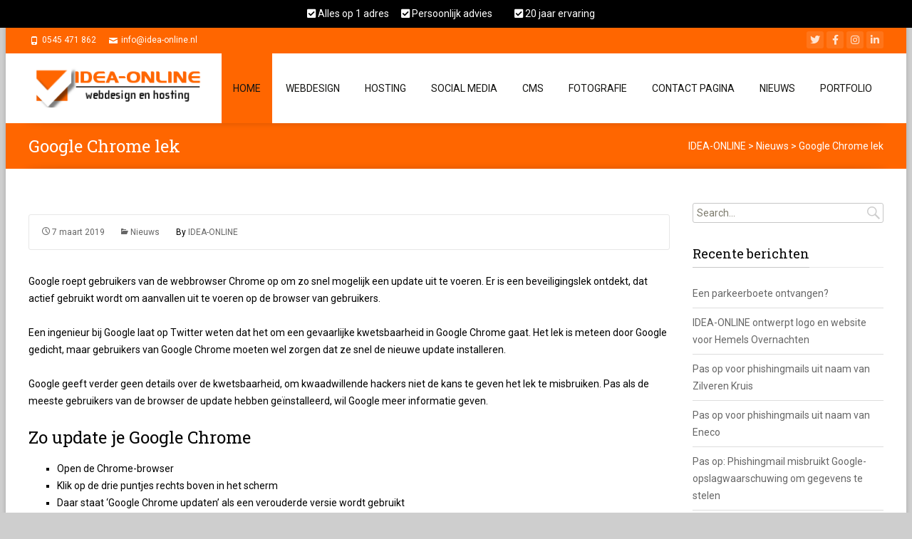

--- FILE ---
content_type: text/html; charset=UTF-8
request_url: https://www.idea-online.nl/google-chrome-lek/
body_size: 26272
content:
<!DOCTYPE html>
<!--[if !(IE 7) | !(IE 8)  ]><!-->
<html lang="nl-NL">
<!--<![endif]-->
<head>

	        
	<meta charset="UTF-8">
	<meta name="viewport" content="width=device-width">

    <link rel="shortcut icon" href="https://www.idea-online.nl/wp-content/uploads/2018/07/favico57.png" />	<link rel="apple-touch-icon-precomposed" sizes="57x57" href="https://www.idea-online.nl/wp-content/uploads/2018/07/favico57.png" />    
	<link rel="apple-touch-icon-precomposed" sizes="72x72" href="https://www.idea-online.nl/wp-content/uploads/2018/07/favico72.png" />    	
	<link rel="apple-touch-icon-precomposed" sizes="114x114" href="https://www.idea-online.nl/wp-content/uploads/2018/07/favico72.png" />    
	<link rel="profile" href="http://gmpg.org/xfn/11">
	<link rel="pingback" href="https://www.idea-online.nl/xmlrpc.php">
	<meta name='robots' content='index, follow, max-image-preview:large, max-snippet:-1, max-video-preview:-1' />
	<style>img:is([sizes="auto" i], [sizes^="auto," i]) { contain-intrinsic-size: 3000px 1500px }</style>
	
	<!-- This site is optimized with the Yoast SEO plugin v26.8 - https://yoast.com/product/yoast-seo-wordpress/ -->
	<title>Google Chrome lek - IDEA-ONLINE</title>
	<meta name="description" content="Google roept gebruikers van de webbrowser Chrome op om zo snel mogelijk een update uit te voeren. Er is een beveiligingslek ontdekt, dat actief gebruikt wordt om aanvallen uit te voeren op de browser van gebruikers. Lees verder" />
	<link rel="canonical" href="https://www.idea-online.nl/google-chrome-lek/" />
	<meta property="og:locale" content="nl_NL" />
	<meta property="og:type" content="article" />
	<meta property="og:title" content="Google Chrome lek - IDEA-ONLINE" />
	<meta property="og:description" content="Google roept gebruikers van de webbrowser Chrome op om zo snel mogelijk een update uit te voeren. Er is een beveiligingslek ontdekt, dat actief gebruikt wordt om aanvallen uit te voeren op de browser van gebruikers. Lees verder" />
	<meta property="og:url" content="https://www.idea-online.nl/google-chrome-lek/" />
	<meta property="og:site_name" content="IDEA-ONLINE" />
	<meta property="article:published_time" content="2019-03-07T11:37:04+00:00" />
	<meta property="article:modified_time" content="2019-03-07T12:02:53+00:00" />
	<meta property="og:image" content="https://i0.wp.com/www.idea-online.nl/wp-content/uploads/2019/03/335f1992deafdd78d8fae6fee19e0b12.jpg?fit=1300%2C955&ssl=1" />
	<meta property="og:image:width" content="1300" />
	<meta property="og:image:height" content="955" />
	<meta property="og:image:type" content="image/jpeg" />
	<meta name="author" content="IDEA-ONLINE" />
	<meta name="twitter:card" content="summary_large_image" />
	<meta name="twitter:label1" content="Geschreven door" />
	<meta name="twitter:data1" content="IDEA-ONLINE" />
	<meta name="twitter:label2" content="Geschatte leestijd" />
	<meta name="twitter:data2" content="1 minuut" />
	<script type="application/ld+json" class="yoast-schema-graph">{"@context":"https://schema.org","@graph":[{"@type":"Article","@id":"https://www.idea-online.nl/google-chrome-lek/#article","isPartOf":{"@id":"https://www.idea-online.nl/google-chrome-lek/"},"author":{"name":"IDEA-ONLINE","@id":"https://www.idea-online.nl/#/schema/person/4a9da45d191d336e3ed9db3fd004512b"},"headline":"Google Chrome lek","datePublished":"2019-03-07T11:37:04+00:00","dateModified":"2019-03-07T12:02:53+00:00","mainEntityOfPage":{"@id":"https://www.idea-online.nl/google-chrome-lek/"},"wordCount":160,"image":{"@id":"https://www.idea-online.nl/google-chrome-lek/#primaryimage"},"thumbnailUrl":"https://i0.wp.com/www.idea-online.nl/wp-content/uploads/2019/03/335f1992deafdd78d8fae6fee19e0b12.jpg?fit=1300%2C955&ssl=1","articleSection":["Nieuws"],"inLanguage":"nl-NL"},{"@type":"WebPage","@id":"https://www.idea-online.nl/google-chrome-lek/","url":"https://www.idea-online.nl/google-chrome-lek/","name":"Google Chrome lek - IDEA-ONLINE","isPartOf":{"@id":"https://www.idea-online.nl/#website"},"primaryImageOfPage":{"@id":"https://www.idea-online.nl/google-chrome-lek/#primaryimage"},"image":{"@id":"https://www.idea-online.nl/google-chrome-lek/#primaryimage"},"thumbnailUrl":"https://i0.wp.com/www.idea-online.nl/wp-content/uploads/2019/03/335f1992deafdd78d8fae6fee19e0b12.jpg?fit=1300%2C955&ssl=1","datePublished":"2019-03-07T11:37:04+00:00","dateModified":"2019-03-07T12:02:53+00:00","author":{"@id":"https://www.idea-online.nl/#/schema/person/4a9da45d191d336e3ed9db3fd004512b"},"description":"Google roept gebruikers van de webbrowser Chrome op om zo snel mogelijk een update uit te voeren. Er is een beveiligingslek ontdekt, dat actief gebruikt wordt om aanvallen uit te voeren op de browser van gebruikers. Lees verder","breadcrumb":{"@id":"https://www.idea-online.nl/google-chrome-lek/#breadcrumb"},"inLanguage":"nl-NL","potentialAction":[{"@type":"ReadAction","target":["https://www.idea-online.nl/google-chrome-lek/"]}]},{"@type":"ImageObject","inLanguage":"nl-NL","@id":"https://www.idea-online.nl/google-chrome-lek/#primaryimage","url":"https://i0.wp.com/www.idea-online.nl/wp-content/uploads/2019/03/335f1992deafdd78d8fae6fee19e0b12.jpg?fit=1300%2C955&ssl=1","contentUrl":"https://i0.wp.com/www.idea-online.nl/wp-content/uploads/2019/03/335f1992deafdd78d8fae6fee19e0b12.jpg?fit=1300%2C955&ssl=1","width":1300,"height":955},{"@type":"BreadcrumbList","@id":"https://www.idea-online.nl/google-chrome-lek/#breadcrumb","itemListElement":[{"@type":"ListItem","position":1,"name":"Home","item":"https://www.idea-online.nl/"},{"@type":"ListItem","position":2,"name":"Google Chrome lek"}]},{"@type":"WebSite","@id":"https://www.idea-online.nl/#website","url":"https://www.idea-online.nl/","name":"IDEA-ONLINE","description":"webdesign en hosting","potentialAction":[{"@type":"SearchAction","target":{"@type":"EntryPoint","urlTemplate":"https://www.idea-online.nl/?s={search_term_string}"},"query-input":{"@type":"PropertyValueSpecification","valueRequired":true,"valueName":"search_term_string"}}],"inLanguage":"nl-NL"},{"@type":"Person","@id":"https://www.idea-online.nl/#/schema/person/4a9da45d191d336e3ed9db3fd004512b","name":"IDEA-ONLINE","image":{"@type":"ImageObject","inLanguage":"nl-NL","@id":"https://www.idea-online.nl/#/schema/person/image/","url":"https://secure.gravatar.com/avatar/ada4ac9f1f7e7755c1cb92eab58fe35b68dcd8225ccbaa4e0f0d527d15561cb9?s=96&d=mm&r=g","contentUrl":"https://secure.gravatar.com/avatar/ada4ac9f1f7e7755c1cb92eab58fe35b68dcd8225ccbaa4e0f0d527d15561cb9?s=96&d=mm&r=g","caption":"IDEA-ONLINE"},"sameAs":["https://www.idea-online.nl"],"url":"https://www.idea-online.nl/author/beheer/"}]}</script>
	<!-- / Yoast SEO plugin. -->


<link rel='dns-prefetch' href='//secure.gravatar.com' />
<link rel='dns-prefetch' href='//stats.wp.com' />
<link rel='dns-prefetch' href='//fonts.googleapis.com' />
<link rel='dns-prefetch' href='//v0.wordpress.com' />
<link rel='preconnect' href='//i0.wp.com' />
<link rel='preconnect' href='https://fonts.gstatic.com' crossorigin />
<link rel="alternate" type="application/rss+xml" title="IDEA-ONLINE &raquo; feed" href="https://www.idea-online.nl/feed/" />
<link rel="alternate" type="application/rss+xml" title="IDEA-ONLINE &raquo; reacties feed" href="https://www.idea-online.nl/comments/feed/" />
		<!-- This site uses the Google Analytics by ExactMetrics plugin v7.16 - Using Analytics tracking - https://www.exactmetrics.com/ -->
							<script src="//www.googletagmanager.com/gtag/js?id=UA-122529782-1"  data-cfasync="false" data-wpfc-render="false" type="text/javascript" async></script>
			<script data-cfasync="false" data-wpfc-render="false" type="text/javascript">
				var em_version = '7.16';
				var em_track_user = true;
				var em_no_track_reason = '';
				
								var disableStrs = [
															'ga-disable-UA-122529782-1',
									];

				/* Function to detect opted out users */
				function __gtagTrackerIsOptedOut() {
					for (var index = 0; index < disableStrs.length; index++) {
						if (document.cookie.indexOf(disableStrs[index] + '=true') > -1) {
							return true;
						}
					}

					return false;
				}

				/* Disable tracking if the opt-out cookie exists. */
				if (__gtagTrackerIsOptedOut()) {
					for (var index = 0; index < disableStrs.length; index++) {
						window[disableStrs[index]] = true;
					}
				}

				/* Opt-out function */
				function __gtagTrackerOptout() {
					for (var index = 0; index < disableStrs.length; index++) {
						document.cookie = disableStrs[index] + '=true; expires=Thu, 31 Dec 2099 23:59:59 UTC; path=/';
						window[disableStrs[index]] = true;
					}
				}

				if ('undefined' === typeof gaOptout) {
					function gaOptout() {
						__gtagTrackerOptout();
					}
				}
								window.dataLayer = window.dataLayer || [];

				window.ExactMetricsDualTracker = {
					helpers: {},
					trackers: {},
				};
				if (em_track_user) {
					function __gtagDataLayer() {
						dataLayer.push(arguments);
					}

					function __gtagTracker(type, name, parameters) {
						if (!parameters) {
							parameters = {};
						}

						if (parameters.send_to) {
							__gtagDataLayer.apply(null, arguments);
							return;
						}

						if (type === 'event') {
							
														parameters.send_to = exactmetrics_frontend.ua;
							__gtagDataLayer(type, name, parameters);
													} else {
							__gtagDataLayer.apply(null, arguments);
						}
					}

					__gtagTracker('js', new Date());
					__gtagTracker('set', {
						'developer_id.dNDMyYj': true,
											});
															__gtagTracker('config', 'UA-122529782-1', {"forceSSL":"true"} );
										window.gtag = __gtagTracker;										(function () {
						/* https://developers.google.com/analytics/devguides/collection/analyticsjs/ */
						/* ga and __gaTracker compatibility shim. */
						var noopfn = function () {
							return null;
						};
						var newtracker = function () {
							return new Tracker();
						};
						var Tracker = function () {
							return null;
						};
						var p = Tracker.prototype;
						p.get = noopfn;
						p.set = noopfn;
						p.send = function () {
							var args = Array.prototype.slice.call(arguments);
							args.unshift('send');
							__gaTracker.apply(null, args);
						};
						var __gaTracker = function () {
							var len = arguments.length;
							if (len === 0) {
								return;
							}
							var f = arguments[len - 1];
							if (typeof f !== 'object' || f === null || typeof f.hitCallback !== 'function') {
								if ('send' === arguments[0]) {
									var hitConverted, hitObject = false, action;
									if ('event' === arguments[1]) {
										if ('undefined' !== typeof arguments[3]) {
											hitObject = {
												'eventAction': arguments[3],
												'eventCategory': arguments[2],
												'eventLabel': arguments[4],
												'value': arguments[5] ? arguments[5] : 1,
											}
										}
									}
									if ('pageview' === arguments[1]) {
										if ('undefined' !== typeof arguments[2]) {
											hitObject = {
												'eventAction': 'page_view',
												'page_path': arguments[2],
											}
										}
									}
									if (typeof arguments[2] === 'object') {
										hitObject = arguments[2];
									}
									if (typeof arguments[5] === 'object') {
										Object.assign(hitObject, arguments[5]);
									}
									if ('undefined' !== typeof arguments[1].hitType) {
										hitObject = arguments[1];
										if ('pageview' === hitObject.hitType) {
											hitObject.eventAction = 'page_view';
										}
									}
									if (hitObject) {
										action = 'timing' === arguments[1].hitType ? 'timing_complete' : hitObject.eventAction;
										hitConverted = mapArgs(hitObject);
										__gtagTracker('event', action, hitConverted);
									}
								}
								return;
							}

							function mapArgs(args) {
								var arg, hit = {};
								var gaMap = {
									'eventCategory': 'event_category',
									'eventAction': 'event_action',
									'eventLabel': 'event_label',
									'eventValue': 'event_value',
									'nonInteraction': 'non_interaction',
									'timingCategory': 'event_category',
									'timingVar': 'name',
									'timingValue': 'value',
									'timingLabel': 'event_label',
									'page': 'page_path',
									'location': 'page_location',
									'title': 'page_title',
								};
								for (arg in args) {
																		if (!(!args.hasOwnProperty(arg) || !gaMap.hasOwnProperty(arg))) {
										hit[gaMap[arg]] = args[arg];
									} else {
										hit[arg] = args[arg];
									}
								}
								return hit;
							}

							try {
								f.hitCallback();
							} catch (ex) {
							}
						};
						__gaTracker.create = newtracker;
						__gaTracker.getByName = newtracker;
						__gaTracker.getAll = function () {
							return [];
						};
						__gaTracker.remove = noopfn;
						__gaTracker.loaded = true;
						window['__gaTracker'] = __gaTracker;
					})();
									} else {
										console.log("");
					(function () {
						function __gtagTracker() {
							return null;
						}

						window['__gtagTracker'] = __gtagTracker;
						window['gtag'] = __gtagTracker;
					})();
									}
			</script>
				<!-- / Google Analytics by ExactMetrics -->
		<link rel='stylesheet' id='smls-frontend-style-css' href='https://www.idea-online.nl/wp-content/plugins/smart-logo-showcase-lite/css/smls-frontend-style.css?ver=1.1.9' type='text/css' media='all' />
<link rel='stylesheet' id='smls-block-editor-css' href='https://www.idea-online.nl/wp-content/plugins/smart-logo-showcase-lite/inc/smls-block/smls-block.css?ver=1.1.9' type='text/css' media='all' />
<link rel='stylesheet' id='jetpack_related-posts-css' href='https://www.idea-online.nl/wp-content/plugins/jetpack/modules/related-posts/related-posts.css?ver=20240116' type='text/css' media='all' />
<link rel='stylesheet' id='dashicons-css' href='https://www.idea-online.nl/wp-includes/css/dashicons.min.css?ver=6.8.3' type='text/css' media='all' />
<link rel='stylesheet' id='post-views-counter-frontend-css' href='https://www.idea-online.nl/wp-content/plugins/post-views-counter/css/frontend.css?ver=1.7.3' type='text/css' media='all' />
<link rel='stylesheet' id='wp-block-library-css' href='https://www.idea-online.nl/wp-includes/css/dist/block-library/style.min.css?ver=6.8.3' type='text/css' media='all' />
<style id='wp-block-library-theme-inline-css' type='text/css'>
.wp-block-audio :where(figcaption){color:#555;font-size:13px;text-align:center}.is-dark-theme .wp-block-audio :where(figcaption){color:#ffffffa6}.wp-block-audio{margin:0 0 1em}.wp-block-code{border:1px solid #ccc;border-radius:4px;font-family:Menlo,Consolas,monaco,monospace;padding:.8em 1em}.wp-block-embed :where(figcaption){color:#555;font-size:13px;text-align:center}.is-dark-theme .wp-block-embed :where(figcaption){color:#ffffffa6}.wp-block-embed{margin:0 0 1em}.blocks-gallery-caption{color:#555;font-size:13px;text-align:center}.is-dark-theme .blocks-gallery-caption{color:#ffffffa6}:root :where(.wp-block-image figcaption){color:#555;font-size:13px;text-align:center}.is-dark-theme :root :where(.wp-block-image figcaption){color:#ffffffa6}.wp-block-image{margin:0 0 1em}.wp-block-pullquote{border-bottom:4px solid;border-top:4px solid;color:currentColor;margin-bottom:1.75em}.wp-block-pullquote cite,.wp-block-pullquote footer,.wp-block-pullquote__citation{color:currentColor;font-size:.8125em;font-style:normal;text-transform:uppercase}.wp-block-quote{border-left:.25em solid;margin:0 0 1.75em;padding-left:1em}.wp-block-quote cite,.wp-block-quote footer{color:currentColor;font-size:.8125em;font-style:normal;position:relative}.wp-block-quote:where(.has-text-align-right){border-left:none;border-right:.25em solid;padding-left:0;padding-right:1em}.wp-block-quote:where(.has-text-align-center){border:none;padding-left:0}.wp-block-quote.is-large,.wp-block-quote.is-style-large,.wp-block-quote:where(.is-style-plain){border:none}.wp-block-search .wp-block-search__label{font-weight:700}.wp-block-search__button{border:1px solid #ccc;padding:.375em .625em}:where(.wp-block-group.has-background){padding:1.25em 2.375em}.wp-block-separator.has-css-opacity{opacity:.4}.wp-block-separator{border:none;border-bottom:2px solid;margin-left:auto;margin-right:auto}.wp-block-separator.has-alpha-channel-opacity{opacity:1}.wp-block-separator:not(.is-style-wide):not(.is-style-dots){width:100px}.wp-block-separator.has-background:not(.is-style-dots){border-bottom:none;height:1px}.wp-block-separator.has-background:not(.is-style-wide):not(.is-style-dots){height:2px}.wp-block-table{margin:0 0 1em}.wp-block-table td,.wp-block-table th{word-break:normal}.wp-block-table :where(figcaption){color:#555;font-size:13px;text-align:center}.is-dark-theme .wp-block-table :where(figcaption){color:#ffffffa6}.wp-block-video :where(figcaption){color:#555;font-size:13px;text-align:center}.is-dark-theme .wp-block-video :where(figcaption){color:#ffffffa6}.wp-block-video{margin:0 0 1em}:root :where(.wp-block-template-part.has-background){margin-bottom:0;margin-top:0;padding:1.25em 2.375em}
</style>
<style id='classic-theme-styles-inline-css' type='text/css'>
/*! This file is auto-generated */
.wp-block-button__link{color:#fff;background-color:#32373c;border-radius:9999px;box-shadow:none;text-decoration:none;padding:calc(.667em + 2px) calc(1.333em + 2px);font-size:1.125em}.wp-block-file__button{background:#32373c;color:#fff;text-decoration:none}
</style>
<link rel='stylesheet' id='mediaelement-css' href='https://www.idea-online.nl/wp-includes/js/mediaelement/mediaelementplayer-legacy.min.css?ver=4.2.17' type='text/css' media='all' />
<link rel='stylesheet' id='wp-mediaelement-css' href='https://www.idea-online.nl/wp-includes/js/mediaelement/wp-mediaelement.min.css?ver=6.8.3' type='text/css' media='all' />
<style id='jetpack-sharing-buttons-style-inline-css' type='text/css'>
.jetpack-sharing-buttons__services-list{display:flex;flex-direction:row;flex-wrap:wrap;gap:0;list-style-type:none;margin:5px;padding:0}.jetpack-sharing-buttons__services-list.has-small-icon-size{font-size:12px}.jetpack-sharing-buttons__services-list.has-normal-icon-size{font-size:16px}.jetpack-sharing-buttons__services-list.has-large-icon-size{font-size:24px}.jetpack-sharing-buttons__services-list.has-huge-icon-size{font-size:36px}@media print{.jetpack-sharing-buttons__services-list{display:none!important}}.editor-styles-wrapper .wp-block-jetpack-sharing-buttons{gap:0;padding-inline-start:0}ul.jetpack-sharing-buttons__services-list.has-background{padding:1.25em 2.375em}
</style>
<style id='global-styles-inline-css' type='text/css'>
:root{--wp--preset--aspect-ratio--square: 1;--wp--preset--aspect-ratio--4-3: 4/3;--wp--preset--aspect-ratio--3-4: 3/4;--wp--preset--aspect-ratio--3-2: 3/2;--wp--preset--aspect-ratio--2-3: 2/3;--wp--preset--aspect-ratio--16-9: 16/9;--wp--preset--aspect-ratio--9-16: 9/16;--wp--preset--color--black: #000000;--wp--preset--color--cyan-bluish-gray: #abb8c3;--wp--preset--color--white: #ffffff;--wp--preset--color--pale-pink: #f78da7;--wp--preset--color--vivid-red: #cf2e2e;--wp--preset--color--luminous-vivid-orange: #ff6900;--wp--preset--color--luminous-vivid-amber: #fcb900;--wp--preset--color--light-green-cyan: #7bdcb5;--wp--preset--color--vivid-green-cyan: #00d084;--wp--preset--color--pale-cyan-blue: #8ed1fc;--wp--preset--color--vivid-cyan-blue: #0693e3;--wp--preset--color--vivid-purple: #9b51e0;--wp--preset--gradient--vivid-cyan-blue-to-vivid-purple: linear-gradient(135deg,rgba(6,147,227,1) 0%,rgb(155,81,224) 100%);--wp--preset--gradient--light-green-cyan-to-vivid-green-cyan: linear-gradient(135deg,rgb(122,220,180) 0%,rgb(0,208,130) 100%);--wp--preset--gradient--luminous-vivid-amber-to-luminous-vivid-orange: linear-gradient(135deg,rgba(252,185,0,1) 0%,rgba(255,105,0,1) 100%);--wp--preset--gradient--luminous-vivid-orange-to-vivid-red: linear-gradient(135deg,rgba(255,105,0,1) 0%,rgb(207,46,46) 100%);--wp--preset--gradient--very-light-gray-to-cyan-bluish-gray: linear-gradient(135deg,rgb(238,238,238) 0%,rgb(169,184,195) 100%);--wp--preset--gradient--cool-to-warm-spectrum: linear-gradient(135deg,rgb(74,234,220) 0%,rgb(151,120,209) 20%,rgb(207,42,186) 40%,rgb(238,44,130) 60%,rgb(251,105,98) 80%,rgb(254,248,76) 100%);--wp--preset--gradient--blush-light-purple: linear-gradient(135deg,rgb(255,206,236) 0%,rgb(152,150,240) 100%);--wp--preset--gradient--blush-bordeaux: linear-gradient(135deg,rgb(254,205,165) 0%,rgb(254,45,45) 50%,rgb(107,0,62) 100%);--wp--preset--gradient--luminous-dusk: linear-gradient(135deg,rgb(255,203,112) 0%,rgb(199,81,192) 50%,rgb(65,88,208) 100%);--wp--preset--gradient--pale-ocean: linear-gradient(135deg,rgb(255,245,203) 0%,rgb(182,227,212) 50%,rgb(51,167,181) 100%);--wp--preset--gradient--electric-grass: linear-gradient(135deg,rgb(202,248,128) 0%,rgb(113,206,126) 100%);--wp--preset--gradient--midnight: linear-gradient(135deg,rgb(2,3,129) 0%,rgb(40,116,252) 100%);--wp--preset--font-size--small: 13px;--wp--preset--font-size--medium: 20px;--wp--preset--font-size--large: 36px;--wp--preset--font-size--x-large: 42px;--wp--preset--spacing--20: 0.44rem;--wp--preset--spacing--30: 0.67rem;--wp--preset--spacing--40: 1rem;--wp--preset--spacing--50: 1.5rem;--wp--preset--spacing--60: 2.25rem;--wp--preset--spacing--70: 3.38rem;--wp--preset--spacing--80: 5.06rem;--wp--preset--shadow--natural: 6px 6px 9px rgba(0, 0, 0, 0.2);--wp--preset--shadow--deep: 12px 12px 50px rgba(0, 0, 0, 0.4);--wp--preset--shadow--sharp: 6px 6px 0px rgba(0, 0, 0, 0.2);--wp--preset--shadow--outlined: 6px 6px 0px -3px rgba(255, 255, 255, 1), 6px 6px rgba(0, 0, 0, 1);--wp--preset--shadow--crisp: 6px 6px 0px rgba(0, 0, 0, 1);}:where(.is-layout-flex){gap: 0.5em;}:where(.is-layout-grid){gap: 0.5em;}body .is-layout-flex{display: flex;}.is-layout-flex{flex-wrap: wrap;align-items: center;}.is-layout-flex > :is(*, div){margin: 0;}body .is-layout-grid{display: grid;}.is-layout-grid > :is(*, div){margin: 0;}:where(.wp-block-columns.is-layout-flex){gap: 2em;}:where(.wp-block-columns.is-layout-grid){gap: 2em;}:where(.wp-block-post-template.is-layout-flex){gap: 1.25em;}:where(.wp-block-post-template.is-layout-grid){gap: 1.25em;}.has-black-color{color: var(--wp--preset--color--black) !important;}.has-cyan-bluish-gray-color{color: var(--wp--preset--color--cyan-bluish-gray) !important;}.has-white-color{color: var(--wp--preset--color--white) !important;}.has-pale-pink-color{color: var(--wp--preset--color--pale-pink) !important;}.has-vivid-red-color{color: var(--wp--preset--color--vivid-red) !important;}.has-luminous-vivid-orange-color{color: var(--wp--preset--color--luminous-vivid-orange) !important;}.has-luminous-vivid-amber-color{color: var(--wp--preset--color--luminous-vivid-amber) !important;}.has-light-green-cyan-color{color: var(--wp--preset--color--light-green-cyan) !important;}.has-vivid-green-cyan-color{color: var(--wp--preset--color--vivid-green-cyan) !important;}.has-pale-cyan-blue-color{color: var(--wp--preset--color--pale-cyan-blue) !important;}.has-vivid-cyan-blue-color{color: var(--wp--preset--color--vivid-cyan-blue) !important;}.has-vivid-purple-color{color: var(--wp--preset--color--vivid-purple) !important;}.has-black-background-color{background-color: var(--wp--preset--color--black) !important;}.has-cyan-bluish-gray-background-color{background-color: var(--wp--preset--color--cyan-bluish-gray) !important;}.has-white-background-color{background-color: var(--wp--preset--color--white) !important;}.has-pale-pink-background-color{background-color: var(--wp--preset--color--pale-pink) !important;}.has-vivid-red-background-color{background-color: var(--wp--preset--color--vivid-red) !important;}.has-luminous-vivid-orange-background-color{background-color: var(--wp--preset--color--luminous-vivid-orange) !important;}.has-luminous-vivid-amber-background-color{background-color: var(--wp--preset--color--luminous-vivid-amber) !important;}.has-light-green-cyan-background-color{background-color: var(--wp--preset--color--light-green-cyan) !important;}.has-vivid-green-cyan-background-color{background-color: var(--wp--preset--color--vivid-green-cyan) !important;}.has-pale-cyan-blue-background-color{background-color: var(--wp--preset--color--pale-cyan-blue) !important;}.has-vivid-cyan-blue-background-color{background-color: var(--wp--preset--color--vivid-cyan-blue) !important;}.has-vivid-purple-background-color{background-color: var(--wp--preset--color--vivid-purple) !important;}.has-black-border-color{border-color: var(--wp--preset--color--black) !important;}.has-cyan-bluish-gray-border-color{border-color: var(--wp--preset--color--cyan-bluish-gray) !important;}.has-white-border-color{border-color: var(--wp--preset--color--white) !important;}.has-pale-pink-border-color{border-color: var(--wp--preset--color--pale-pink) !important;}.has-vivid-red-border-color{border-color: var(--wp--preset--color--vivid-red) !important;}.has-luminous-vivid-orange-border-color{border-color: var(--wp--preset--color--luminous-vivid-orange) !important;}.has-luminous-vivid-amber-border-color{border-color: var(--wp--preset--color--luminous-vivid-amber) !important;}.has-light-green-cyan-border-color{border-color: var(--wp--preset--color--light-green-cyan) !important;}.has-vivid-green-cyan-border-color{border-color: var(--wp--preset--color--vivid-green-cyan) !important;}.has-pale-cyan-blue-border-color{border-color: var(--wp--preset--color--pale-cyan-blue) !important;}.has-vivid-cyan-blue-border-color{border-color: var(--wp--preset--color--vivid-cyan-blue) !important;}.has-vivid-purple-border-color{border-color: var(--wp--preset--color--vivid-purple) !important;}.has-vivid-cyan-blue-to-vivid-purple-gradient-background{background: var(--wp--preset--gradient--vivid-cyan-blue-to-vivid-purple) !important;}.has-light-green-cyan-to-vivid-green-cyan-gradient-background{background: var(--wp--preset--gradient--light-green-cyan-to-vivid-green-cyan) !important;}.has-luminous-vivid-amber-to-luminous-vivid-orange-gradient-background{background: var(--wp--preset--gradient--luminous-vivid-amber-to-luminous-vivid-orange) !important;}.has-luminous-vivid-orange-to-vivid-red-gradient-background{background: var(--wp--preset--gradient--luminous-vivid-orange-to-vivid-red) !important;}.has-very-light-gray-to-cyan-bluish-gray-gradient-background{background: var(--wp--preset--gradient--very-light-gray-to-cyan-bluish-gray) !important;}.has-cool-to-warm-spectrum-gradient-background{background: var(--wp--preset--gradient--cool-to-warm-spectrum) !important;}.has-blush-light-purple-gradient-background{background: var(--wp--preset--gradient--blush-light-purple) !important;}.has-blush-bordeaux-gradient-background{background: var(--wp--preset--gradient--blush-bordeaux) !important;}.has-luminous-dusk-gradient-background{background: var(--wp--preset--gradient--luminous-dusk) !important;}.has-pale-ocean-gradient-background{background: var(--wp--preset--gradient--pale-ocean) !important;}.has-electric-grass-gradient-background{background: var(--wp--preset--gradient--electric-grass) !important;}.has-midnight-gradient-background{background: var(--wp--preset--gradient--midnight) !important;}.has-small-font-size{font-size: var(--wp--preset--font-size--small) !important;}.has-medium-font-size{font-size: var(--wp--preset--font-size--medium) !important;}.has-large-font-size{font-size: var(--wp--preset--font-size--large) !important;}.has-x-large-font-size{font-size: var(--wp--preset--font-size--x-large) !important;}
:where(.wp-block-post-template.is-layout-flex){gap: 1.25em;}:where(.wp-block-post-template.is-layout-grid){gap: 1.25em;}
:where(.wp-block-columns.is-layout-flex){gap: 2em;}:where(.wp-block-columns.is-layout-grid){gap: 2em;}
:root :where(.wp-block-pullquote){font-size: 1.5em;line-height: 1.6;}
</style>
<link rel='stylesheet' id='contact-form-7-css' href='https://www.idea-online.nl/wp-content/plugins/contact-form-7/includes/css/styles.css?ver=6.1.4' type='text/css' media='all' />
<link rel='stylesheet' id='foobox-free-min-css' href='https://www.idea-online.nl/wp-content/plugins/foobox-image-lightbox/free/css/foobox.free.min.css?ver=2.7.41' type='text/css' media='all' />
<link rel='stylesheet' id='nxrmenu.css-css' href='https://www.idea-online.nl/wp-content/plugins/nx-responsive-menu/css/nxrmenu.css?ver=6.8.3' type='text/css' media='all' />
<link rel='stylesheet' id='nxrmenu-font-css' href='//fonts.googleapis.com/css?family=Open+Sans%3A400%2C300%2C600&#038;ver=6.8.3' type='text/css' media='all' />
<link rel='stylesheet' id='rs-plugin-settings-css' href='https://www.idea-online.nl/wp-content/plugins/revslider/public/assets/css/rs6.css?ver=6.2.22' type='text/css' media='all' />
<style id='rs-plugin-settings-inline-css' type='text/css'>
#rs-demo-id {}
</style>
<link rel='stylesheet' id='smls-fontawesome-style-css' href='https://www.idea-online.nl/wp-content/plugins/smart-logo-showcase-lite/css/font-awesome.min.css?ver=1.1.9' type='text/css' media='all' />
<link rel='stylesheet' id='smls-google-fonts-sans-css' href='https://fonts.googleapis.com/css?family=Open+Sans%3A400%2C300%2C600%2C700%2C800&#038;ver=6.8.3' type='text/css' media='all' />
<link rel='stylesheet' id='smls-google-fonts-roboto-css' href='https://fonts.googleapis.com/css?family=Roboto%3A400%2C300italic%2C400italic%2C500%2C500italic%2C700%2C700italic%2C900italic%2C900&#038;ver=6.8.3' type='text/css' media='all' />
<link rel='stylesheet' id='smls-google-fonts-lato-css' href='https://fonts.googleapis.com/css?family=Lato%3A400%2C300italic%2C400italic%2C700%2C700italic%2C900italic%2C900&#038;ver=6.8.3' type='text/css' media='all' />
<link rel='stylesheet' id='smls-google-fonts-montserrat-css' href='https://fonts.googleapis.com/css?family=Montserrat%3A400%2C700&#038;ver=6.8.3' type='text/css' media='all' />
<link rel='stylesheet' id='smls-google-fonts-merriweather-css' href='https://fonts.googleapis.com/css?family=Merriweather+Sans%3A300%2C400%2C700%2C800+Sans%3A300%2C400%2C700&#038;ver=6.8.3' type='text/css' media='all' />
<link rel='stylesheet' id='smls-google-fonts-droid-css' href='https://fonts.googleapis.com/css?family=Droid+Sans%3A400%2C700&#038;ver=6.8.3' type='text/css' media='all' />
<link rel='stylesheet' id='smls-google-fonts-oxygen-css' href='https://fonts.googleapis.com/css?family=Oxygen%3A300%2C400%2C700&#038;ver=6.8.3' type='text/css' media='all' />
<link rel='stylesheet' id='smls-google-fonts-raleway-css' href='https://fonts.googleapis.com/css?family=Raleway%3A100%2C200%2C300%2C400%2C500%2C600%2C700%2C800%2C900&#038;ver=6.8.3' type='text/css' media='all' />
<link rel='stylesheet' id='smls-owl-style-css' href='https://www.idea-online.nl/wp-content/plugins/smart-logo-showcase-lite/css/owl.carousel.css?ver=1.1.9' type='text/css' media='all' />
<link rel='stylesheet' id='smls-tooltip-style-css' href='https://www.idea-online.nl/wp-content/plugins/smart-logo-showcase-lite/css/tooltipster.bundle.css?ver=1.1.9' type='text/css' media='all' />
<link rel='stylesheet' id='smls-responsive-style-css' href='https://www.idea-online.nl/wp-content/plugins/smart-logo-showcase-lite/css/smls-responsive.css?ver=1.1.9' type='text/css' media='all' />
<link rel='stylesheet' id='smls-popup-style-css' href='https://www.idea-online.nl/wp-content/plugins/smart-logo-showcase-lite/css/popup-contact.css?ver=1.1.9' type='text/css' media='all' />
<link rel='stylesheet' id='orbisius_ct_ispirit_child_theme_parent_style-css' href='https://www.idea-online.nl/wp-content/themes/ispirit/style.css?ver=3.2.2' type='text/css' media='all' />
<link rel='stylesheet' id='orbisius_ct_ispirit_child_theme_parent_style_child_style-css' href='https://www.idea-online.nl/wp-content/themes/ispirit-child-theme/style.css?ver=3.0.6' type='text/css' media='all' />
<link rel='stylesheet' id='ispirit-fonts-css' href='//fonts.googleapis.com/css?family=Open+Sans%3A300%2C400%2C700%2C300italic%2C400italic%2C700italic%7CRoboto%3A300%2C400%2C700&#038;subset=latin%2Clatin-ext' type='text/css' media='all' />
<link rel='stylesheet' id='genericons-css' href='https://www.idea-online.nl/wp-content/plugins/jetpack/_inc/genericons/genericons/genericons.css?ver=3.1' type='text/css' media='all' />
<link rel='stylesheet' id='font-awesome-5-css' href='https://www.idea-online.nl/wp-content/themes/ispirit/css/fonts/all.min.css?ver=5.2.0' type='text/css' media='all' />
<link rel='stylesheet' id='font-awesome-5-shims-css' href='https://www.idea-online.nl/wp-content/themes/ispirit/css/v4-shims.min.css?ver=6.4.0' type='text/css' media='all' />
<link rel='stylesheet' id='animate-css' href='https://www.idea-online.nl/wp-content/themes/ispirit/css/animate.css?ver=2.09' type='text/css' media='all' />
<link rel='stylesheet' id='tooltipster-css' href='https://www.idea-online.nl/wp-content/themes/ispirit/css/tooltipster.css?ver=3.1.0' type='text/css' media='all' />
<link rel='stylesheet' id='magnific-popup-css' href='https://www.idea-online.nl/wp-content/themes/ispirit/css/magnific-popup.css?ver=3.1.0' type='text/css' media='all' />
<link rel='stylesheet' id='ispririt-fx-css' href='https://www.idea-online.nl/wp-content/themes/ispirit/css/ispirit-fx.css?ver=0.1' type='text/css' media='all' />
<link rel='stylesheet' id='nx-slider-css' href='https://www.idea-online.nl/wp-content/themes/ispirit/css/nx-slider-style.css?ver=0.1' type='text/css' media='all' />
<link rel='stylesheet' id='sidr-css' href='https://www.idea-online.nl/wp-content/themes/ispirit/css/jquery.sidr.dark.css?ver=1.2.1' type='text/css' media='all' />
<link rel='stylesheet' id='ispirit-style-css' href='https://www.idea-online.nl/wp-content/themes/ispirit-child-theme/style.css?ver=3.1.6' type='text/css' media='all' />
<link rel='stylesheet' id='custom-style-css' href='https://www.idea-online.nl/wp-content/uploads/custom-style.css?ver=0.1' type='text/css' media='all' />
<link rel="preload" as="style" href="https://fonts.googleapis.com/css?family=Roboto|Roboto Slab&#038;display=swap&#038;ver=1598344373" /><link rel="stylesheet" href="https://fonts.googleapis.com/css?family=Roboto|Roboto Slab&#038;display=swap&#038;ver=1598344373" media="print" onload="this.media='all'"><noscript><link rel="stylesheet" href="https://fonts.googleapis.com/css?family=Roboto|Roboto Slab&#038;display=swap&#038;ver=1598344373" /></noscript><link rel='stylesheet' id='sharedaddy-css' href='https://www.idea-online.nl/wp-content/plugins/jetpack/modules/sharedaddy/sharing.css?ver=15.4' type='text/css' media='all' />
<link rel='stylesheet' id='social-logos-css' href='https://www.idea-online.nl/wp-content/plugins/jetpack/_inc/social-logos/social-logos.min.css?ver=15.4' type='text/css' media='all' />
<script type="text/javascript" id="jetpack_related-posts-js-extra">
/* <![CDATA[ */
var related_posts_js_options = {"post_heading":"h4"};
/* ]]> */
</script>
<script type="text/javascript" src="https://www.idea-online.nl/wp-content/plugins/jetpack/_inc/build/related-posts/related-posts.min.js?ver=20240116" id="jetpack_related-posts-js"></script>
<script type="text/javascript" src="https://www.idea-online.nl/wp-content/plugins/google-analytics-dashboard-for-wp/assets/js/frontend-gtag.min.js?ver=7.16" id="exactmetrics-frontend-script-js"></script>
<script data-cfasync="false" data-wpfc-render="false" type="text/javascript" id='exactmetrics-frontend-script-js-extra'>/* <![CDATA[ */
var exactmetrics_frontend = {"js_events_tracking":"true","download_extensions":"zip,mp3,mpeg,pdf,docx,pptx,xlsx,rar","inbound_paths":"[{\"path\":\"\\\/go\\\/\",\"label\":\"affiliate\"},{\"path\":\"\\\/recommend\\\/\",\"label\":\"affiliate\"}]","home_url":"https:\/\/www.idea-online.nl","hash_tracking":"false","ua":"UA-122529782-1","v4_id":""};/* ]]> */
</script>
<script type="text/javascript" src="https://www.idea-online.nl/wp-includes/js/jquery/jquery.min.js?ver=3.7.1" id="jquery-core-js"></script>
<script type="text/javascript" src="https://www.idea-online.nl/wp-includes/js/jquery/jquery-migrate.min.js?ver=3.4.1" id="jquery-migrate-js"></script>
<script type="text/javascript" src="https://www.idea-online.nl/wp-content/plugins/nx-responsive-menu/js/jquery.transit.min.js?ver=6.8.3" id="jquery.transit-js"></script>
<script type="text/javascript" id="nxrmenu.js-js-extra">
/* <![CDATA[ */
var nxrmenu = {"zooming":"yes","from_width":"1069","swipe":"yes"};
/* ]]> */
</script>
<script type="text/javascript" src="https://www.idea-online.nl/wp-content/plugins/nx-responsive-menu/js/nxrmenu.js?ver=6.8.3" id="nxrmenu.js-js"></script>
<script type="text/javascript" src="https://www.idea-online.nl/wp-content/plugins/revslider/public/assets/js/rbtools.min.js?ver=6.2.22" id="tp-tools-js"></script>
<script type="text/javascript" src="https://www.idea-online.nl/wp-content/plugins/revslider/public/assets/js/rs6.min.js?ver=6.2.22" id="revmin-js"></script>
<script type="text/javascript" src="https://www.idea-online.nl/wp-content/plugins/smart-logo-showcase-lite/js/owl.carousel.js?ver=1.1.9" id="smls-owl-script-js"></script>
<script type="text/javascript" src="https://www.idea-online.nl/wp-content/plugins/smart-logo-showcase-lite/js/tooltipster.bundle.js?ver=1.1.9" id="smls-tooltip-script-js"></script>
<script type="text/javascript" src="https://www.idea-online.nl/wp-content/plugins/smart-logo-showcase-lite/js/smls-frontend-script.js?ver=1.1.9" id="smls-frontend-script-js"></script>
<script type="text/javascript" id="foobox-free-min-js-before">
/* <![CDATA[ */
/* Run FooBox FREE (v2.7.41) */
var FOOBOX = window.FOOBOX = {
	ready: true,
	disableOthers: false,
	o: {wordpress: { enabled: true }, countMessage:'image %index of %total', captions: { dataTitle: ["captionTitle","title"], dataDesc: ["captionDesc","description"] }, rel: '', excludes:'.fbx-link,.nofoobox,.nolightbox,a[href*="pinterest.com/pin/create/button/"]', affiliate : { enabled: false }},
	selectors: [
		".foogallery-container.foogallery-lightbox-foobox", ".foogallery-container.foogallery-lightbox-foobox-free", ".gallery", ".wp-block-gallery", ".wp-caption", ".wp-block-image", "a:has(img[class*=wp-image-])", ".foobox"
	],
	pre: function( $ ){
		// Custom JavaScript (Pre)
		
	},
	post: function( $ ){
		// Custom JavaScript (Post)
		
		// Custom Captions Code
		
	},
	custom: function( $ ){
		// Custom Extra JS
		
	}
};
/* ]]> */
</script>
<script type="text/javascript" src="https://www.idea-online.nl/wp-content/plugins/foobox-image-lightbox/free/js/foobox.free.min.js?ver=2.7.41" id="foobox-free-min-js"></script>
<link rel="https://api.w.org/" href="https://www.idea-online.nl/wp-json/" /><link rel="alternate" title="JSON" type="application/json" href="https://www.idea-online.nl/wp-json/wp/v2/posts/3163" /><link rel="EditURI" type="application/rsd+xml" title="RSD" href="https://www.idea-online.nl/xmlrpc.php?rsd" />
<meta name="generator" content="WordPress 6.8.3" />
<link rel='shortlink' href='https://wp.me/pahFhz-P1' />
<link rel="alternate" title="oEmbed (JSON)" type="application/json+oembed" href="https://www.idea-online.nl/wp-json/oembed/1.0/embed?url=https%3A%2F%2Fwww.idea-online.nl%2Fgoogle-chrome-lek%2F" />
<link rel="alternate" title="oEmbed (XML)" type="text/xml+oembed" href="https://www.idea-online.nl/wp-json/oembed/1.0/embed?url=https%3A%2F%2Fwww.idea-online.nl%2Fgoogle-chrome-lek%2F&#038;format=xml" />
		<style id="nxrmenu_css" type="text/css" >
			/* apply appearance settings */
			#nxrmenu_bar {
				background: #0D0D0D;
			}
			#nxrmenu_bar .menu_title, #nxrmenu_bar .nxrmenu_icon_menu {
				color: #F2F2F2;
			}
			#nxrmenu_menu {
				background: #2E2E2E!important;
			}
			#nxrmenu_menu.nxrmenu_levels ul li {
				border-bottom:1px solid #131212;
				border-top:1px solid #0D0D0D;
			}
			#nxrmenu_menu ul li a {
				color: #CFCFCF;
			}
			#nxrmenu_menu ul li a:hover {
				color: #606060;
			}
			#nxrmenu_menu.nxrmenu_levels a.nxrmenu_parent_item {
				border-left:1px solid #0D0D0D;
			}
			#nxrmenu_menu .nxrmenu_icon_par {
				color: #CFCFCF;
			}
			#nxrmenu_menu .nxrmenu_icon_par:hover {
				color: #606060;
			}
			#nxrmenu_menu.nxrmenu_levels ul li ul {
				border-top:1px solid #131212;
			}
			#nxrmenu_bar .nxrmenu_icon span {
				background: #FFFFFF;
			}
			
			#nxrmenu_menu.left {
				width:80%;
				left: -80%;
			    right: auto;
			}
			#nxrmenu_menu.right {
				width:80%;
			    right: -80%;
			    left: auto;
			}


			
						/* show the bar and hide othere navigation elements */
			@media only screen and (max-width: 1069px) {
				html { padding-top: 42px!important; }
				#nxrmenu_bar { display: block!important; }
				div#wpadminbar { position: fixed; }
				.sidr-menu .menu-toggle, .sidr-menu .alt-menu-toggle, .classic-menu .menu-toggle, #navbar { display:none!important; }			}

			#nxrmenu_bar {
				padding-left: 0px!important;
				padding-right: 0px!important;
			}
			
			.nxrmenu-inner {
				display: block;
				padding-left: 16px!important;
				padding-right: 16px!important;	
			}			
		</style>
			<style>img#wpstats{display:none}</style>
		<meta name="framework" content="Redux 4.1.15" /><style type="text/css">
.themecolor {color: #FF6600;}.themebgcolor {background-color: #FF6600;}.themebordercolor {border-color: #FF6600;}body{font-size: 14px;line-height: 24px;}.nav-container > ul li a {font-size: 14px;}.site-main .nx-posts .nx-entry-thumbnail .nx-blog-icons a, .ispirit-slider, .fixedwoobar .woocombar {background-color: #FF6600;}a.button,a.button:visited,button,input[type="submit"],input[type="button"],input[type="reset"], .ispirit-slide-content-inner h3:before {background-color: #FF6600;}.ibutton:hover,button:hover,button:focus,a.button:hover,a.button:focus,input[type="submit"]:hover,input[type="button"]:hover,input[type="reset"]:hover,input[type="submit"]:focus,input[type="button"]:focus,input[type="reset"]:focus {background-color: #333;}button:active,.ibutton:active,a.button:active,input[type="submit"]:active,input[type="button"]:active,input[type="reset"]:active {border: 1px solid #FF6600;}.ibutton,.ibutton:visited,.entry-content .ibutton,.entry-content .ibutton:visited {color: #FF6600; border: 1px solid #FF6600;}.ibutton:hover,.ibutton:active,.entry-content .ibutton:hover,.entry-content .ibutton:active {border: 1px solid #FF6600;background-color: #FF6600;text-decoration: none;color:#FFF;}.nav-container > ul li a {color: #141412;}.lavalamp-object {border-bottom: 2px solid #FF6600;}.nav-container > ul li:hover > a,.nav-container > ul li a:hover {color: #FF6600;}.nav-container > ul .sub-menu,.nav-container > ul .children {border-bottom: 2px solid #FF6600;}.nav-container > ul ul a:hover {background-color: #FF6600;color: #FFFFFF;}.nav-container > ul .current_page_item > a,.nav-container > ul .current_page_ancestor > a,.nav-container > ul .current-menu-item > a,.nav-container > ul .current-menu-ancestor > a {color: #FF6600;}.site-main .iconbox .icon-wrap i { color: #FF6600;	box-shadow: 0 0 0 2px #FF6600;}.site-main .iconbox:hover .iconbox-content-wrap h3 {color: #FF6600;	}.site-main .icon-wrap i:after {background: #FF6600;}.site-main  .icon-wrap i {color: #FF6600;}.site-main  .standard-arrow li i {color: #FF6600;}.site-main  .folio-box .folio-link,.social-bar.tb-reversed, .classic-menu .menu-toggle {	background-color: #FF6600;}.rev_slider div.tp-caption a.ibutton,.rev_slider div.tp-caption a.ibutton:visited {color: #FF6600;}.rev_slider div.tp-caption a.ibutton:hover, .tx-folio-img .folio-links .folio-linkico, .tx-folio-img .folio-links .folio-zoomico {background-color: #FF6600; color: #FFF; }.entry-content a:hover,.comment-content a:hover {color: #FF6600;}.sp-posts .entry-thumbnail .sp-blog-icons a {background-color: #FF6600; color: #ffffff;}.site-main .nx-folio.nx-folio-layout-1 .portfolio .nx-post-content .folio-content-wrap {background-color: #FF6600;}.site-main .nx-folio .portfolio .folioico a,.site-main .nx-folio .portfolio .folioico a:hover {background-color: #FF6600;	color: #FFF;}.site-main .paging-navigation span.current,.site-main .paging-navigation a:hover,.site-main nav.folio-filtering input:hover,.site-main nav.folio-filtering input.is-checked {	background-color: #FF6600;	color: #FFF;}.site-main .nx-folio.nx-folio-layout-2 .foliocat {color: #FF6600;}@-webkit-keyframes mymove2 {0% {background-color: #000000;} 50% {background-color: #ffffff;} 100% {background-color: #FF6600;}}@keyframes mymove2 {0% {background-color: #000000;}50% {background-color: #ffffff;}100% {background-color: #FF6600;}}.nx-team .team .nx-post-border:hover div.nx-post-content {	background-color: #FF6600;}.nx-team div.nx-post-content .team-social ul li a:hover {	color: #FF6600;}.woocombar-wrap, body:not(.i-max-header) ul.nav-menu > li.nx-heighlight:before {	background-color: #FF6600;}.woocommerce #content input.button,.woocommerce #respond input#submit, .woocommerce a.button,.woocommerce button.button,.woocommerce input.button,.woocommerce-page #content input.button, .woocommerce-page #respond input#submit,.woocommerce-page a.button,.woocommerce-page button.button,.woocommerce-page input.button {	background-color: #FF6600;	border: 1px solid #FF6600;}.woocommerce #content input.button:hover,.woocommerce #respond input#submit:hover, .woocommerce a.button:hover,.woocommerce button.button:hover, .woocommerce input.button:hover,.woocommerce-page #content input.button:hover, .woocommerce-page #respond input#submit:hover,.woocommerce-page a.button:hover, .woocommerce-page button.button:hover,.woocommerce-page input.button:hover {	background-color: #333333; 	color: #ffffff;}.sf_more,.sf_search .searchsubmit:hover,.woocommerce li.product:hover a.add_to_cart_button,.woocommerce-page li.product:hover a.add_to_cart_button {background-color: #FF6600;}.product a:hover h3 {color: #FF6600;}.woocommerce ul.products li.product .onsale, .woocommerce-page ul.products li.product .onsale {	background-color: #FF6600;}ul.products div.triangle {border-bottom:40px solid #FF6600;}.site-main .chosen-container-active .chosen-choices, .nx-slider .owl-controls .owl-page span {border: 1px solid #FF6600;}.woocommerce .site-main #content input.button.alt, .woocommerce .site-main #respond input#submit.alt, .woocommerce .site-main a.button.alt, .woocommerce .site-main button.button.alt, .woocommerce .site-main input.button.alt, .woocommerce-page .site-main #content input.button.alt, .woocommerce-page .site-main #respond input#submit.alt, .woocommerce-page .site-main a.button.alt, .woocommerce-page .site-main button.button.alt, .woocommerce-page .site-main input.button.alt {	background-color: #FF6600;border: 1px solid #FF6600; }.woocommerce .site-main #content input.button.alt:hover, .woocommerce .site-main #respond input#submit.alt:hover, .woocommerce .site-main a.button.alt:hover, .woocommerce .site-main button.button.alt:hover, .woocommerce .site-main input.button.alt:hover, .woocommerce-page .site-main #content input.button.alt:hover, .woocommerce-page .site-main #respond input#submit.alt:hover, .woocommerce-page .site-main a.button.alt:hover, .woocommerce-page .site-main button.button.alt:hover, .woocommerce-page .site-main input.button.alt:hover {	background-color: #373737;}.woocommerce .entry-summary .compare:hover,.woocommerce div.yith-wcwl-add-button a:hover {color: #FF6600;}.nx-slider > div.owl-controls div.owl-buttons div.owl-next,.nx-slider > div.owl-controls div.owl-buttons div.owl-prev {background-color: #FF6600;}.nx-heading.nx-heading-style-coloredline .nx-heading-inner:before, .nx-nav-boxedicons .site-header .header-icons > a > span.genericon:before {background-color: #FF6600;}a,.coloredtext {color: #FF6600;}a:visited {color: #FF6600;}a:active,a:hover {color: #373737;outline: 0;}input:focus,textarea:focus {border: 1px solid #FF6600;}.nx-iconbox .nx-iconbox-title i {color: #FF6600;}.team-prof:hover div.team-details, .tx-slider .tx-slide-button a, .tx-slider .tx-slide-button a:visited {background-color: #FF6600;}.team-prof div.team-details ul li a:hover i, .tx-slider .tx-slide-button a:hover { color: #FF6600;}.site-main div.nx-tabs-nav { border-bottom: 1px solid #FF6600;}.site-main .nx-tabs-nav span {border-bottom: 1px solid #FF6600;}.site-main .nx-tabs-nav span.nx-tabs-current {border-left: 1px solid #FF6600;border-right: 1px solid #FF6600;border-top: 3px solid #FF6600;}.site-main .nx-tabs-vertical .nx-tabs-nav {border-right: 1px solid #FF6600;}.site-main .nx-tabs-vertical .nx-tabs-nav span.nx-tabs-current {border-left: 3px solid #FF6600;}.nx-carousel.nx-carosel .nx-carousel-prev, .nx-carousel.nx-carosel .nx-carousel-next {background-color: #FF6600;}.post a:hover,.post a:active {color: #FF6600;}div.nx-accordion div.nx-spoiler-title:hover {color: #FF6600;}.calltoact-wrap, .tx-slider .owl-controls .owl-buttons .owl-next, .tx-slider .owl-controls .owl-buttons .owl-prev {background-color: #FF6600;}.widget a:hover {color: #FF6600;}.widget_calendar table td#prev > a:hover,.widget_calendar table td#next > a:hover {	background-color: #FF6600;}.social-bar .custom-text > ul ul a:hover,.widget_calendar table a:hover {background-color: #FF6600;}.widget div.tagcloud ul li a:hover {background-color: #FF6600;border: 1px solid #FF6600;}.widget div.tagcloud ul li a:hover {background-color: #FF6600;border: 1px solid #FF6600;}.widget ul.twitter-widget > li > div.twitter_intents a:hover {color: #FF6600;}.site-footer .widget ul li a:hover {color: #FF6600;}.site-footer .widget_calendar td#prev a:hover,.site-footer .widget_calendar td a:hover{	background-color: #FF6600;}.format-video .entry-content a,.format-video .entry-meta a,.format-video .entry-content a:hover,.format-video .entry-meta a:hover {color: #FF6600;}.sp-posts.blog-standard .entry-header a:hover span,.sp-posts.blog-standard .entry-header .entry-meta a:hover {color: #FF6600;}.sp-posts .sp-tagncomm span.sp-blog-comment:hover,.sp-posts.blog-standard .sp-tagncomm .tags-links a:hover {color: #FF6600;}.sp-posts.blog-standard a.sp-continue {color: #FF6600;}@media (min-width: 768px) {.sp-posts.blog-standard .sp-metawrap .sp-day {background-color: #FF6600;}}.sp-posts.blog-masonry .entry-header a:hover span,.sp-posts.blog-masonry .entry-header .entry-meta a:hover {color: #FF6600;}.sp-posts.blog-masonry .sp-tagncomm .tags-links a:hover {color: #FF6600;}.sp-posts.blog-masonry .sp-readmore a.sp-continue {color: #FF6600;}.single-post .related-img .related-link a,div.nx-testi div.owl-prev,div.nx-testi div.owl-next{background-color: #FF6600;}.social-bar .custom-text a:hover { color: #FF6600; }.social-bar .custom-text > ul > li:hover > a,.social-bar .custom-text > ul > li > a:hover,.social-bar .custom-text > ul .current_page_item > a,.social-bar .custom-text > ul .current_page_ancestor > a,.social-bar .custom-text > ul .current-menu-item > a,.social-bar .custom-text > ul .current-menu-ancestor > a ,a.colored, a.colored:visited { color: #FF6600; }a.colored:hover { color: #373737; }.reversed-link a:hover, a.reversed:hover {color: #FF6600;}.social-bar .custom-text > ul .sub-menu,.social-bar .custom-text > ul .children,ul.woocom li.top-login ul,.cartdrop {border-bottom: 2px solid #FF6600;}.sp-posts.blog-standard .format-aside.post.hentry,.nx-posts.nx-posts-layout-Standard .format-aside.post.hentry { border-bottom: 2px solid #FF6600; }@media (min-width: 768px) {.sidebar.left-sidebar .widget ul.product-categories > li ul { border-bottom: 2px solid #FF6600; }	.sidebar.left-sidebar .widget ul.product-categories li:hover > a {background-color: #FF6600;}}.site-main .nx-post-box h2.nx-entry-title a:hover,.nx-post-box h2.nx-entry-title a:active {color: #FF6600;}.site-main .nx-posts.nx-posts-layout-Standard .entry-header a:hover span,.nx-posts.nx-posts-layout-Standard .entry-header .entry-meta a:hover {color: #FF6600;}.site-main .nx-posts .nx-tagncomm span.nx-blog-comment:hover,.nx-posts.nx-posts-layout-Standard .nx-tagncomm .tags-links a:hover {color: #FF6600;}.site-main .nx-posts.nx-posts-layout-Standard a.nx-continue {color: #FF6600;}.site-main .nx-posts.blog-masonry .nx-entry-header a:hover span,.nx-posts.blog-masonry .nx-entry-header .entry-meta a:hover {color: #FF6600;}.site-main .nx-posts.blog-masonry .nx-tagncomm .tags-links a:hover {color: #FF6600;}.site-main .nx-posts.blog-masonry .nx-readmore a.nx-continue {color: #FF6600;}.site-main .nx-posts.blog-masonry .nx-readmore a.nx-continue:hover {color: #373737;}.site-main .nx-posts .post div.nx-entry-meta-inner a:hover {color: #FF6600;}.searchresults h1.entry-title a:hover, .tx-blog .read-more a.more-link { color: #FF6600; }@media (min-width: 768px) {.site-main .nx-posts.nx-posts-layout-Standard .nx-metawrap .nx-day {background-color: #FF6600;}}.nx-slider .owl-controls div.owl-page.active > span,#bbpress-forums li.bbp-footer,#bbpress-forums li.bbp-header {background-color: #FF6600;}.woocommerce ul.products li.product-category:hover h3,.woocommerce-page ul.products li.product-category:hover h3 {border: 1px solid #FF6600;background-color: #FF6600;}.navbar .woocart span.cart-counts,.single-portfolio .related-img .related-link a,.site .nx-custom-carousel .owl-prev,.site .nx-custom-carousel .owl-next,.site .nx-posts-carousel div.owl-prev,.site .nx-posts-carousel div.owl-next {background-color: #FF6600;}.navbar .mega-menu-megamenu > ul.mega-sub-menu > li.mega-menu-item ul.menu > li.menu-item a:hover {	background-color: #FF6600!important;}.nx-thcolor,.woocommerce .star-rating span, .tx-team .tx-team-socials span > a:hover > i {color: #FF6600;}.nx-thbdrcolor {border-color: #FF6600;}.nx-thbgcolor, .tx-folio-filtering input.is-checked, .tx-folio-filtering input:hover {background-color: #FF6600;}.iconbox2.ibox-topcurved .icon-wrap i, .i-max-header .lavalamp-object, .nx-preloader .nx-ispload {background-color: #FF6600;}.iconbox2.ibox-topcurved:hover .icon-wrap i {background-color: #FFF; color: #FF6600; border-color: #FF6600;}.woocommerce div.product .flex-control-nav.flex-control-thumbs li img.flex-active {border-color: #FF6600; }.tx-team .tx-team-socials, .tx-team .tx-team-box:hover .tx-team-content, .folio-style-gallery .tx-border-box:hover .folio-head {background-color: #FF6600;}@media (max-width: 999px) {.classic-menu .nav-container > ul li > a:hover, .classic-menu .nav-container > ul ul li a:hover {color: #fff; background-color: #FF6600;}}.site-header .nav-container ul ul a {color: #fff; background-color: #FF6600; border-bottom: 1px solid rgba(255,255,255,.4)}.site-header .nav-container ul ul a:hover {color: #FF6600; background-color: #fff;}.site-header .nav-container ul ul li.current-menu-item > a {color: #FF6600; background-color: #fff;}.site-header .nav-container ul ul li.current-menu-item > a:hover {background-color: #373737;}.nav-container > ul ul li.menu-item-has-children:after {color: #fff;}.nav-container > ul ul li.menu-item-has-children:hover:after, .nav-container > ul ul.sub-menu .current-menu-ancestor:after {color: #FF6600;}.nav-container > ul ul.sub-menu .current-menu-ancestor > a {color: #FF6600; background-color: #fff;}.nav-container > ul ul.sub-menu li a:hover {color: #ffffff; background-color: #373737;}.nav-container > ul .sub-menu, .nav-container > ul .children {border-bottom: 3px solid #FFF!important;}
/* =============== user styling =============== */
#example{
margin: 0 auto;
}</style>
<meta name="generator" content="Powered by WPBakery Page Builder - drag and drop page builder for WordPress."/>
<meta name="generator" content="Powered by Slider Revolution 6.2.22 - responsive, Mobile-Friendly Slider Plugin for WordPress with comfortable drag and drop interface." />
<div style="text-align: center; background: #000000; color: #fff;  padding: .53em; >
	<span style="margin: 0 1em;"><i class="fa fa-check-square"></i> Alles op 1 adres</span>
	<span style="margin: 0 1em;"><i class="fa fa-check-square"></i> Persoonlijk advies</span>
	<span style="margin: 0 1em;"><i class="fa fa-check-square"></i> 20 jaar ervaring</span>
</div>
<link rel="icon" href="https://i0.wp.com/www.idea-online.nl/wp-content/uploads/2018/07/cropped-favico.png?fit=32%2C32&#038;ssl=1" sizes="32x32" />
<link rel="icon" href="https://i0.wp.com/www.idea-online.nl/wp-content/uploads/2018/07/cropped-favico.png?fit=192%2C192&#038;ssl=1" sizes="192x192" />
<link rel="apple-touch-icon" href="https://i0.wp.com/www.idea-online.nl/wp-content/uploads/2018/07/cropped-favico.png?fit=180%2C180&#038;ssl=1" />
<meta name="msapplication-TileImage" content="https://i0.wp.com/www.idea-online.nl/wp-content/uploads/2018/07/cropped-favico.png?fit=270%2C270&#038;ssl=1" />
<script type="text/javascript">function setREVStartSize(e){
			//window.requestAnimationFrame(function() {				 
				window.RSIW = window.RSIW===undefined ? window.innerWidth : window.RSIW;	
				window.RSIH = window.RSIH===undefined ? window.innerHeight : window.RSIH;	
				try {								
					var pw = document.getElementById(e.c).parentNode.offsetWidth,
						newh;
					pw = pw===0 || isNaN(pw) ? window.RSIW : pw;
					e.tabw = e.tabw===undefined ? 0 : parseInt(e.tabw);
					e.thumbw = e.thumbw===undefined ? 0 : parseInt(e.thumbw);
					e.tabh = e.tabh===undefined ? 0 : parseInt(e.tabh);
					e.thumbh = e.thumbh===undefined ? 0 : parseInt(e.thumbh);
					e.tabhide = e.tabhide===undefined ? 0 : parseInt(e.tabhide);
					e.thumbhide = e.thumbhide===undefined ? 0 : parseInt(e.thumbhide);
					e.mh = e.mh===undefined || e.mh=="" || e.mh==="auto" ? 0 : parseInt(e.mh,0);		
					if(e.layout==="fullscreen" || e.l==="fullscreen") 						
						newh = Math.max(e.mh,window.RSIH);					
					else{					
						e.gw = Array.isArray(e.gw) ? e.gw : [e.gw];
						for (var i in e.rl) if (e.gw[i]===undefined || e.gw[i]===0) e.gw[i] = e.gw[i-1];					
						e.gh = e.el===undefined || e.el==="" || (Array.isArray(e.el) && e.el.length==0)? e.gh : e.el;
						e.gh = Array.isArray(e.gh) ? e.gh : [e.gh];
						for (var i in e.rl) if (e.gh[i]===undefined || e.gh[i]===0) e.gh[i] = e.gh[i-1];
											
						var nl = new Array(e.rl.length),
							ix = 0,						
							sl;					
						e.tabw = e.tabhide>=pw ? 0 : e.tabw;
						e.thumbw = e.thumbhide>=pw ? 0 : e.thumbw;
						e.tabh = e.tabhide>=pw ? 0 : e.tabh;
						e.thumbh = e.thumbhide>=pw ? 0 : e.thumbh;					
						for (var i in e.rl) nl[i] = e.rl[i]<window.RSIW ? 0 : e.rl[i];
						sl = nl[0];									
						for (var i in nl) if (sl>nl[i] && nl[i]>0) { sl = nl[i]; ix=i;}															
						var m = pw>(e.gw[ix]+e.tabw+e.thumbw) ? 1 : (pw-(e.tabw+e.thumbw)) / (e.gw[ix]);					
						newh =  (e.gh[ix] * m) + (e.tabh + e.thumbh);
					}				
					if(window.rs_init_css===undefined) window.rs_init_css = document.head.appendChild(document.createElement("style"));					
					document.getElementById(e.c).height = newh+"px";
					window.rs_init_css.innerHTML += "#"+e.c+"_wrapper { height: "+newh+"px }";				
				} catch(e){
					console.log("Failure at Presize of Slider:" + e)
				}					   
			//});
		  };</script>
<style type="text/css" id="ispirit_data-dynamic-css" title="dynamic-css" class="redux-options-output">html,button,input,select,textarea{font-family:Roboto;font-display:swap;}body{color:#000000;}h1,h2,h3,h4,h5,h6,.nx-heading,.nx-service-title{font-family:"Roboto Slab";font-display:swap;}h1,h2,h3,h4,h5,h6,.nx-heading,.nx-service-title{color:#020202;}.page-heading{background-color:transparent;background-repeat:repeat;background-attachment:fixed;background-image:url('https://www.idea-online.nl/wp-content/uploads/2014/10/header-bg2.png');background-size:inherit;}.footer-bg, .site-footer{background-color:#212121;}.site-footer .widget .widget-title > span{color:#DDDDDD;}.site-footer .widget, .widget ul.recent-posts-list .recent-post-details > span, .site-footer .widget ul li, .widget_calendar tbody tr td{color:#D3D3D3;}.site-footer .widget a, .site-footer .widget ul li a{color:#DDDDDD;}footer .site-info-wrap{background-color:#121212;}.site-info-wrap, .site-info, .site-info-wrap a, .site-info a, .site-info-wrap a:visited, .site-info a:visited{color:#EAEAEA;}.ispirit-slider .ispirit-slider-box .ispirit-slide-content{background-color:rgba(50,50,50,0.2);}#mmode{background-color:#dd9933;background-image:url('http://idea-online.nl/wp-content/themes/ispirit/images/bg-7.jpg');background-size:cover;}</style><noscript><style> .wpb_animate_when_almost_visible { opacity: 1; }</style></noscript><meta name="msvalidate.01" content="747F4D9FC1C53D53BBF6DACAF95CA761" />
</head>

<body class="wp-singular post-template-default single single-post postid-3163 single-format-standard wp-embed-responsive wp-theme-ispirit wp-child-theme-ispirit-child-theme boxed sidr-menu page-shadow  single-author sidebar nx-nav-uppercase default-header i-max-header nav-dn-arrow wpb-js-composer js-comp-ver-6.2.0 vc_responsive">

	<div class="nx-ispload">
        <div class="nx-ispload-wrap">
            <div class="nx-folding-cube">
                <div class="nx-cube1 nx-cube"></div>
                <div class="nx-cube2 nx-cube"></div>
                <div class="nx-cube4 nx-cube"></div>
                <div class="nx-cube3 nx-cube"></div>
            </div>
        </div>    
    </div>
	<div id="page" class="hfeed site narrow-titlebar">
    	<div class="headerwrap">
        	
                         
            
            <!-- Top bar with social links, contact details etc --> 
            
             
        	<div class="social-bar tb-reversed">
            	<div class="social-bar-inwrap">             
					<div class="socialicons"><ul class="social"><li class="twitter"><a href="http://www.twitter.com/ideaonlinenl" class="tooltip" title="twitter" target="_blank"><i class="socico fa fa-twitter"></i></a></li> <li class="facebook"><a href="https://www.facebook.com/IDEAONLINENL/" class="tooltip" title="facebook" target="_blank"><i class="socico fa fa-facebook"></i></a></li> <li class="instagram"><a href="http://instagram.com/berkelland" class="tooltip" title="instagram" target="_blank"><i class="socico fa fa-instagram"></i></a></li> <li class="linkedin"><a href="https://www.linkedin.com/in/ideaonline/" class="tooltip" title="linkedin" target="_blank"><i class="socico fa fa-linkedin"></i></a></li> </ul></div><div class="topphone"><i class="topbarico genericon genericon-phone"></i> 0545 471 862 </div><div class="topemail"><i class="topbarico genericon genericon-mail"></i> info@idea-online.nl </div>                </div>
            </div><!-- .social-bar  -->            
            			
			<!-- Header part containing Logo and Main nav -->
            <div class="header-holder"><div class="headerboxwrap" data-sticky-header="1"><header id="masthead" class="site-header" role="banner"><div class="header-inwrap"><a class="home-link" href="https://www.idea-online.nl/" title="IDEA-ONLINE" rel="home" style="padding-top: 12px;padding-bottom: 12px;"><img src="https://www.idea-online.nl/wp-content/uploads/2018/07/headerlogo.png" alt="IDEA-ONLINE" class="common" /></a><span class="menu-toggle"><span class="genericon genericon-menu"></span></span><div id="navbar" class="navbar"><nav id="site-navigation" class="navigation main-navigation" role="navigation"><a class="screen-reader-text skip-link" href="#content" title="Skip to content">Skip to content</a><div class="nav-container"><ul id="menu-main-menu-classic" class="nav-menu"><li id="menu-item-1953" class="menu-item menu-item-type-post_type menu-item-object-page menu-item-home menu-item-1953"><a href="https://www.idea-online.nl/">Home</a></li>
<li id="menu-item-2049" class="menu-item menu-item-type-post_type menu-item-object-page menu-item-has-children menu-item-2049"><a href="https://www.idea-online.nl/webdesign/">Webdesign</a>
<ul class="sub-menu">
	<li id="menu-item-3190" class="menu-item menu-item-type-post_type menu-item-object-page menu-item-3190"><a href="https://www.idea-online.nl/webdesign-2/">Webdesign in uw woonplaats</a></li>
</ul>
</li>
<li id="menu-item-2053" class="menu-item menu-item-type-post_type menu-item-object-page menu-item-has-children menu-item-2053"><a href="https://www.idea-online.nl/hosting/">Hosting</a>
<ul class="sub-menu">
	<li id="menu-item-3222" class="menu-item menu-item-type-post_type menu-item-object-post menu-item-3222"><a href="https://www.idea-online.nl/storing/">Storingen</a></li>
</ul>
</li>
<li id="menu-item-2060" class="menu-item menu-item-type-post_type menu-item-object-page menu-item-2060"><a href="https://www.idea-online.nl/social-media/">Social Media</a></li>
<li id="menu-item-2271" class="menu-item menu-item-type-post_type menu-item-object-page menu-item-2271"><a href="https://www.idea-online.nl/cms-zelf-website-bijhouden/">CMS</a></li>
<li id="menu-item-2460" class="menu-item menu-item-type-post_type menu-item-object-page menu-item-2460"><a href="https://www.idea-online.nl/fotografie/">Fotografie</a></li>
<li id="menu-item-1977" class="menu-item menu-item-type-post_type menu-item-object-page menu-item-has-children menu-item-1977"><a href="https://www.idea-online.nl/contact2019/">Contact pagina</a>
<ul class="sub-menu">
	<li id="menu-item-2270" class="menu-item menu-item-type-post_type menu-item-object-page menu-item-privacy-policy menu-item-2270"><a rel="privacy-policy" href="https://www.idea-online.nl/privacybeleid/">Privacybeleid</a></li>
	<li id="menu-item-124136" class="menu-item menu-item-type-post_type menu-item-object-page menu-item-124136"><a href="https://www.idea-online.nl/algemene-voorwaarden/">Algemene voorwaarden</a></li>
</ul>
</li>
<li id="menu-item-2329" class="menu-item menu-item-type-post_type menu-item-object-page menu-item-2329"><a href="https://www.idea-online.nl/nieuws/">Nieuws</a></li>
<li id="menu-item-2854" class="menu-item menu-item-type-post_type menu-item-object-page menu-item-2854"><a href="https://www.idea-online.nl/portfolio/">Portfolio</a></li>
</ul></div></nav><!-- #site-navigation --></div><!-- #navbar --></div></header><!-- #masthead --></div><!-- .headerboxwrap --></div><!-- .header-holder -->		</div>

        
        <!-- sliders -->
		            
		        
        
		        
                
		<div id="main" class="site-main">


    
    
	
	<div class="row titlebarrow">
		<div class="page-heading clearfix" style="background-color : #ff6600; background-image: none;">
        	<div class="titlebar whitetext title-align-left">
                <div class="heading-text">
                    <h1 class="entry-title">
						Google Chrome lek                    </h1>
                </div>
                <div id="breadcrumbs"><span property="itemListElement" typeof="ListItem"><a property="item" typeof="WebPage" title="Ga naar IDEA-ONLINE." href="https://www.idea-online.nl" class="home" ><span property="name">IDEA-ONLINE</span></a><meta property="position" content="1"></span> &gt; <span property="itemListElement" typeof="ListItem"><a property="item" typeof="WebPage" title="Ga naar de Nieuws Categorie archieven." href="https://www.idea-online.nl/category/nieuws/" class="taxonomy category" ><span property="name">Nieuws</span></a><meta property="position" content="2"></span> &gt; <span property="itemListElement" typeof="ListItem"><span property="name" class="post post-post current-item">Google Chrome lek</span><meta property="url" content="https://www.idea-online.nl/google-chrome-lek/"><meta property="position" content="3"></span></div>            </div>
            <div class="titlebar-overlay"></div>
        </div>
	</div>
   
    
	<div id="primary" class="content-area has-right-sidebar" >
		<div id="content" class="site-content" role="main">


			
                
			

            
            <article id="post-3163" class="post-3163 post type-post status-publish format-standard has-post-thumbnail hentry category-nieuws">
                <header class="entry-header">
                    <div class="entry-thumbnail">
						
                    </div>
                    <div class="entry-meta">
                        <span class="date"><a href="https://www.idea-online.nl/google-chrome-lek/" title="Permalink to Google Chrome lek" rel="bookmark"><time class="entry-date" datetime="2019-03-07T11:37:04+00:00">7 maart 2019</time></a></span><span class="categories-links"><a href="https://www.idea-online.nl/category/nieuws/" rel="category tag">Nieuws</a></span>                        <span class="vcard author">
                            By <a href="https://www.idea-online.nl/author/beheer/" itemprop="author" class="fn"><a href="https://www.idea-online.nl" title="Bezoek de site van IDEA-ONLINE" rel="author external">IDEA-ONLINE</a></a>                        </span>                        
                        						                                            
                    </div><!-- .entry-meta -->
                    
                </header><!-- .entry-header -->

                <div class="entry-content">
                    <p class="excerpt">Google roept gebruikers van de webbrowser Chrome op om zo snel mogelijk een update uit te voeren. Er is een beveiligingslek ontdekt, dat actief gebruikt wordt om aanvallen uit te voeren op de browser van gebruikers.<span id="more-3163"></span></p>
<p>Een ingenieur bij Google laat op Twitter weten dat het om een gevaarlijke kwetsbaarheid in Google Chrome gaat. Het lek is meteen door Google gedicht, maar gebruikers van Google Chrome moeten wel zorgen dat ze snel de nieuwe update installeren.</p>
<p>Google geeft verder geen details over de kwetsbaarheid, om kwaadwillende hackers niet de kans te geven het lek te misbruiken. Pas als de meeste gebruikers van de browser de update hebben geïnstalleerd, wil Google meer informatie geven.</p>
<div id="block-918597" class="block summary" data-id="block-918597" data-position="" data-type="summary" data-sac-marker="block.summary">
<div class="block-wrapper">
<div class="summary-wrapper">
<h3>Zo update je Google Chrome</h3>
<ul class="summary-bullets">
<li>Open de Chrome-browser</li>
<li>Klik op de drie puntjes rechts boven in het scherm</li>
<li>Daar staat &#8216;Google Chrome updaten&#8217; als een verouderde versie wordt gebruikt</li>
<li>Staat het er niet, dan is de laatste versie geïnstalleerd</li>
</ul>
<p>(bron: nu.nl)</p>
</div>
</div>
</div>
<div class="sharedaddy sd-sharing-enabled"><div class="robots-nocontent sd-block sd-social sd-social-icon sd-sharing"><h3 class="sd-title">Dit delen:</h3><div class="sd-content"><ul><li class="share-twitter"><a rel="nofollow noopener noreferrer"
				data-shared="sharing-twitter-3163"
				class="share-twitter sd-button share-icon no-text"
				href="https://www.idea-online.nl/google-chrome-lek/?share=twitter"
				target="_blank"
				aria-labelledby="sharing-twitter-3163"
				>
				<span id="sharing-twitter-3163" hidden>Klik om te delen op X (Opent in een nieuw venster)</span>
				<span>X</span>
			</a></li><li class="share-facebook"><a rel="nofollow noopener noreferrer"
				data-shared="sharing-facebook-3163"
				class="share-facebook sd-button share-icon no-text"
				href="https://www.idea-online.nl/google-chrome-lek/?share=facebook"
				target="_blank"
				aria-labelledby="sharing-facebook-3163"
				>
				<span id="sharing-facebook-3163" hidden>Klik om te delen op Facebook (Opent in een nieuw venster)</span>
				<span>Facebook</span>
			</a></li><li class="share-end"></li></ul></div></div></div>
<div id='jp-relatedposts' class='jp-relatedposts' >
	<h3 class="jp-relatedposts-headline"><em>Gerelateerd</em></h3>
</div>                                    </div><!-- .entry-content -->
				                
                
									
					<div class="author-info-wrap clearfix">
						<div class="author-avatar">
							<img alt='' src='https://secure.gravatar.com/avatar/ada4ac9f1f7e7755c1cb92eab58fe35b68dcd8225ccbaa4e0f0d527d15561cb9?s=96&#038;d=mm&#038;r=g' srcset='https://secure.gravatar.com/avatar/ada4ac9f1f7e7755c1cb92eab58fe35b68dcd8225ccbaa4e0f0d527d15561cb9?s=192&#038;d=mm&#038;r=g 2x' class='avatar avatar-96 photo' height='96' width='96' decoding='async'/>                        </div>
						<div class="author-bio">
							<div class="author-name" itemprop="author">
                            	<h3>About <span itemprop="name">IDEA-ONLINE</span></h3>
                            </div>
							<div class="author-bio-text">
															</div>
                            <div class="author-more">
                                <a class="author-link colored" href="https://www.idea-online.nl/author/beheer/" rel="author">
                                    View all posts by IDEA-ONLINE                                </a>                            
                            </div>
						</div>
					</div>
					
				                
                

									<div class="share-links clearfix">
						<div class="share-text">Deel dit artikel:</div>
						<ul class="social-icons">
						    <li class="facebook"><a href="http://www.facebook.com/sharer.php?u=https://www.idea-online.nl/google-chrome-lek/" onclick="javascript:window.open(this.href,
						      '', 'menubar=no,toolbar=no,resizable=yes,scrollbars=yes,height=220,width=600');return false;"><i class="fa fa-facebook"></i></a></li>
						    <li class="twitter"><a href="https://twitter.com/share?url=https://www.idea-online.nl/google-chrome-lek/" onclick="javascript:window.open(this.href,
						      '', 'menubar=no,toolbar=no,resizable=yes,scrollbars=yes,height=260,width=600');return false;"><i class="fa fa-twitter"></i></a></li>   
						    <li class="googleplus"><a href="https://plus.google.com/share?url=https://www.idea-online.nl/google-chrome-lek/" onclick="javascript:window.open(this.href,
						      '', 'menubar=no,toolbar=no,resizable=yes,scrollbars=yes,height=600,width=600');return false;"><i class="fa fa-google-plus"></i></a></li>
						    <li class="pinterest"><a href="http://pinterest.com/pin/create/button/?url=https://www.idea-online.nl/google-chrome-lek/&media=https://www.idea-online.nl/wp-content/uploads/2019/03/335f1992deafdd78d8fae6fee19e0b12.jpg&description=Google Chrome lek"><i class="fa fa-pinterest"></i></a></li>
							<li class="mail"><a href="mailto:?subject=Google Chrome lek&body=Google roept gebruikers van de webbrowser Chrome op om zo snel mogelijk een update uit te voeren. Er is een beveiligingslek ontdekt, dat actief gebruikt wordt om aanvallen uit te voeren op de browser van gebruikers. Een ingenieur bij Google laat op Twitter weten dat het om een gevaarlijke kwetsbaarheid in Google Chrome gaat. Het lek is meteen door GoogleRead More ... https://www.idea-online.nl/google-chrome-lek/"><i class="fa fa-envelope"></i></a></li>
						</ul>						
					</div>					
				

							
				<div class="related-wrap clearfix">
				<h3 class="spb-heading"><span>Vergelijkbaar artikel</span></h3><ul class="related-items">							<li class="related-item">
								<span class="related-img">
																		<img itemprop="image" src="https://www.idea-online.nl/wp-content/uploads/2018/07/wordpress-2-1-300x225.jpg" class="transit-all" alt="Waarom WordPress en plugins updaten?" />
									                                    <span class="related-overlay transit-all">
                                    </span>
                                    <span class="related-link transit-all">
                                    	<a href="https://www.idea-online.nl/waarom-wordpress-en-plugins-updaten/" class="transit-all"><i class="fa fa-link"></i></a>
                                    </span>
								</span>
                                <h5 class="transit-all">
                                    	<a href="https://www.idea-online.nl/waarom-wordpress-en-plugins-updaten/" rel="bookmark" title="Permanent Link to Waarom WordPress en plugins updaten?">Waarom WordPress en plugins updaten?</a>
                                </h5>								
							</li>
													<li class="related-item">
								<span class="related-img">
																		<img itemprop="image" src="https://www.idea-online.nl/wp-content/uploads/2018/08/ebn-300x225.png" class="transit-all" alt="European Business Number" />
									                                    <span class="related-overlay transit-all">
                                    </span>
                                    <span class="related-link transit-all">
                                    	<a href="https://www.idea-online.nl/european-business-number/" class="transit-all"><i class="fa fa-link"></i></a>
                                    </span>
								</span>
                                <h5 class="transit-all">
                                    	<a href="https://www.idea-online.nl/european-business-number/" rel="bookmark" title="Permanent Link to European Business Number">European Business Number</a>
                                </h5>								
							</li>
													<li class="related-item">
								<span class="related-img">
																		<img itemprop="image" src="https://www.idea-online.nl/wp-content/uploads/2019/03/webdesign-esther-nijbroek-300x225.jpeg" class="transit-all" alt="Webdesign en hosting voor Esther Nijbroek" />
									                                    <span class="related-overlay transit-all">
                                    </span>
                                    <span class="related-link transit-all">
                                    	<a href="https://www.idea-online.nl/webdesign-eibergen-hosting-esther-nijbroek/" class="transit-all"><i class="fa fa-link"></i></a>
                                    </span>
								</span>
                                <h5 class="transit-all">
                                    	<a href="https://www.idea-online.nl/webdesign-eibergen-hosting-esther-nijbroek/" rel="bookmark" title="Permanent Link to Webdesign en hosting voor Esther Nijbroek">Webdesign en hosting voor Esther Nijbroek</a>
                                </h5>								
							</li>
													<li class="related-item">
								<span class="related-img">
																		<div class="img-holder"><img src="https://www.idea-online.nl/wp-content/themes/ispirit/images/related-blank.png" alt="" class="transit-all"></div>
									                                    <span class="related-overlay transit-all">
                                    </span>
                                    <span class="related-link transit-all">
                                    	<a href="https://www.idea-online.nl/poging-e-mail-te-hacken/" class="transit-all"><i class="fa fa-link"></i></a>
                                    </span>
								</span>
                                <h5 class="transit-all">
                                    	<a href="https://www.idea-online.nl/poging-e-mail-te-hacken/" rel="bookmark" title="Permanent Link to Poging E-mail te hacken">Poging E-mail te hacken</a>
                                </h5>								
							</li>
						</ul>				</div>
				
				            </article><!-- #post -->

				<nav class="navigation post-navigation reversed-link" role="navigation">
		<h1 class="screen-reader-text">Post navigation</h1>
		<div class="nav-links">

			<a href="https://www.idea-online.nl/kpn-mail-betaalachterstand/" rel="prev"><span class="meta-nav">&#8249;</span> KPN mail betaalachterstand</a>			<a href="https://www.idea-online.nl/meertalige-website/" rel="next">Meertalige website Selfstorage Bocholt <span class="meta-nav">&#8250;</span></a>
		</div><!-- .nav-links -->
	</nav><!-- .navigation -->
				
<div id="comments" class="comments-area">

	
	
</div><!-- #comments -->                
		
            

		</div><!-- #content -->
        
		            
            <aside class="sidebar right-sidebar">
                <aside id="search-4" class="widget widget_search"><form role="search" method="get" class="search-form" action="https://www.idea-online.nl/">
	<label>
		<span class="screen-reader-text">Search for:</span>
		<input type="search" class="search-field" placeholder="Search..." value="" name="s" title="Search for:" />
	</label>
    	
    <input type="submit" class="search-submit" value="Zoek" />
</form></aside>
		<aside id="recent-posts-4" class="widget widget_recent_entries">
		<h3 class="widget-title"><span>Recente berichten</span></h3>
		<ul>
											<li>
					<a href="https://www.idea-online.nl/een-parkeerboete-ontvangen/">Een parkeerboete ontvangen?</a>
									</li>
											<li>
					<a href="https://www.idea-online.nl/webdesign-idea-online-eibergen-ontwerpt-logo-en-website-voor-hemels-overnachten/">IDEA-ONLINE ontwerpt logo en website voor Hemels Overnachten</a>
									</li>
											<li>
					<a href="https://www.idea-online.nl/pas-op-voor-phishingmails-uit-naam-van-zilveren-kruis/">Pas op voor phishingmails uit naam van Zilveren Kruis</a>
									</li>
											<li>
					<a href="https://www.idea-online.nl/pas-op-voor-phishingmails-uit-naam-van-eneco/">Pas op voor phishingmails uit naam van Eneco</a>
									</li>
											<li>
					<a href="https://www.idea-online.nl/pas-op-phishingmail-misbruikt-google-opslagwaarschuwing-om-gegevens-te-stelen/">Pas op: Phishingmail misbruikt Google-opslagwaarschuwing om gegevens te stelen</a>
									</li>
											<li>
					<a href="https://www.idea-online.nl/waarom-een-goede-webhosting-essentieel-is-voor-uw-website/">Waarom een goede webhosting essentieel is voor jouw website</a>
									</li>
					</ul>

		</aside><aside id="custom_html-3" class="widget_text widget widget_custom_html"><h3 class="widget-title"><span>Druk druk druk</span></h3><div class="textwidget custom-html-widget"></div></aside><aside id="text-3" class="widget widget_text"><h3 class="widget-title"><span>Contact IDEA-ONLINE</span></h3>			<div class="textwidget"><p><img data-recalc-dims="1" src="https://i0.wp.com/www.idea-online.nl/wp-content/uploads/2018/07/headerlogo.png?w=604&#038;ssl=1" slt="i-spirit, Premium WordPress Theme" style="max-width: 200px;"></p>
<p>IDEA-ONLINE<br />
Geesinksbrink 5<br />
7152 JM Eibergen<br />
Berkelland - Nederland</p>
<p>Telefoon: 0545 471 862<br />
E-mail: info@idea-online.nl</p>
</div>
		</aside>            </aside>
    
               
                
	</div><!-- #primary -->
    


		</div><!-- #main -->
                    
		<footer id="colophon" class="site-footer" role="contentinfo">
        
                
			<div id="footer-widgets" class="row clearfix">
            	<div class="row-container">
                    <div class="fotter-inner-wrap">
						                            <div class="col-fourone">
                                                                    <aside id="custom_html-4" class="widget_text widget widget_custom_html"><h3 class="widget-title"><span>U wilt gebeld worden?</span></h3><div class="textwidget custom-html-widget">
<div class="wpcf7 no-js" id="wpcf7-f2112-o1" lang="nl-NL" dir="ltr" data-wpcf7-id="2112">
<div class="screen-reader-response"><p role="status" aria-live="polite" aria-atomic="true"></p> <ul></ul></div>
<form action="/google-chrome-lek/#wpcf7-f2112-o1" method="post" class="wpcf7-form init" aria-label="Contactformulier" novalidate="novalidate" data-status="init">
<fieldset class="hidden-fields-container"><input type="hidden" name="_wpcf7" value="2112" /><input type="hidden" name="_wpcf7_version" value="6.1.4" /><input type="hidden" name="_wpcf7_locale" value="nl_NL" /><input type="hidden" name="_wpcf7_unit_tag" value="wpcf7-f2112-o1" /><input type="hidden" name="_wpcf7_container_post" value="0" /><input type="hidden" name="_wpcf7_posted_data_hash" value="" />
</fieldset>
<p><label> Uw naam (verplicht)<br />
<span class="wpcf7-form-control-wrap" data-name="your-name"><input size="40" maxlength="400" class="wpcf7-form-control wpcf7-text wpcf7-validates-as-required" aria-required="true" aria-invalid="false" value="" type="text" name="your-name" /></span> </label>
</p>
<p><label> E-mail adres (verplicht)<br />
<span class="wpcf7-form-control-wrap" data-name="your-email"><input size="40" maxlength="400" class="wpcf7-form-control wpcf7-email wpcf7-validates-as-required wpcf7-text wpcf7-validates-as-email" aria-required="true" aria-invalid="false" value="" type="email" name="your-email" /></span> </label>
</p>
<p><label> Telefoonnummer (verplicht)<br />
<span class="wpcf7-form-control-wrap" data-name="tel-181"><input size="40" maxlength="400" class="wpcf7-form-control wpcf7-tel wpcf7-validates-as-required wpcf7-text wpcf7-validates-as-tel" aria-required="true" aria-invalid="false" value="" type="tel" name="tel-181" /></span></label>
</p>
<p><label> Onderwerp<br />
<span class="wpcf7-form-control-wrap" data-name="your-subject"><input size="40" maxlength="400" class="wpcf7-form-control wpcf7-text" aria-invalid="false" value="" type="text" name="your-subject" /></span> </label>
</p>
<p><span class="wpcf7-form-control-wrap" data-name="capital-quiz"><label><span class="wpcf7-quiz-label">Spambeveiliging: Wat is meer, 23 of 57?</span> <input size="40" class="wpcf7-form-control wpcf7-quiz" autocomplete="off" aria-required="true" aria-invalid="false" type="text" name="capital-quiz" /></label><input type="hidden" name="_wpcf7_quiz_answer_capital-quiz" value="a5e18ed47bc07067fcd319cec663b992" /></span>
</p>
<p><input class="wpcf7-form-control wpcf7-submit has-spinner" type="submit" value="Verzenden" />
</p><div class="wpcf7-response-output" aria-hidden="true"></div>
</form>
</div>
</div></aside>                                                            </div>
                            <div class="col-fourone">
                                                                    <aside id="block-3" class="widget widget_block">
<div class="wp-block-group"><div class="wp-block-group__inner-container is-layout-flow wp-block-group-is-layout-flow">		<div class="wp-block-jetpack-instagram-gallery wp-block-jetpack-instagram-gallery__grid wp-block-jetpack-instagram-gallery__grid-columns-4 is-stacked-on-mobile" style="grid-gap: 10px; --latest-instagram-posts-spacing: 10px;">
					<a
				class="wp-block-jetpack-instagram-gallery__grid-post"
				href="https://www.instagram.com/reel/DT43rNKDE2u/"
				rel="noopener noreferrer"
				target="_blank"
			>
				<img
					alt="#pigeon #duif #taube #koeroekoeroekoekoe"
					src="https://scontent-iad3-2.cdninstagram.com/v/t51.71878-15/621215663_1419568229554124_8683443498178194763_n.jpg?stp=dst-jpg_e35_tt6&#038;_nc_cat=100&#038;ccb=7-5&#038;_nc_sid=18de74&#038;efg=eyJlZmdfdGFnIjoiQ0xJUFMuYmVzdF9pbWFnZV91cmxnZW4uQzMifQ%3D%3D&#038;_nc_ohc=u9uDOxzKs4UQ7kNvwFwZ1vh&#038;_nc_oc=AdlT1meLXJbzgGaetfk-UNc_fyDXK2BhtZe2uFhB81UjxY1BYNqwzpCFH8jsTvlfyuw&#038;_nc_zt=23&#038;_nc_ht=scontent-iad3-2.cdninstagram.com&#038;edm=ANo9K5cEAAAA&#038;_nc_gid=V4Xi2LxUIPJlObH2K3T-_A&#038;oh=00_AfpNW7rv1etwwAiA2tsdHeoiNiJU9A0YaJqHAO_rWtbTmA&#038;oe=697AF143"
					loading="lazy"
				/>
			</a>
					<a
				class="wp-block-jetpack-instagram-gallery__grid-post"
				href="https://www.instagram.com/p/DTpRLWEDEXi/"
				rel="noopener noreferrer"
				target="_blank"
			>
				<img
					alt="Good morning"
					src="https://scontent-iad3-2.cdninstagram.com/v/t51.82787-15/619331828_18564823357053004_7791411511007974389_n.heic?stp=dst-jpg_e35_tt6&#038;_nc_cat=106&#038;ccb=7-5&#038;_nc_sid=18de74&#038;efg=eyJlZmdfdGFnIjoiRkVFRC5iZXN0X2ltYWdlX3VybGdlbi5DMyJ9&#038;_nc_ohc=VvnrIA6PHswQ7kNvwHkUCkn&#038;_nc_oc=Admvpfq3zXIoN01V30lnfTVSiElcd_dQsCkcXwX9gFy1TUIgLAvYls-L_dU0N12rTI0&#038;_nc_zt=23&#038;_nc_ht=scontent-iad3-2.cdninstagram.com&#038;edm=ANo9K5cEAAAA&#038;_nc_gid=V4Xi2LxUIPJlObH2K3T-_A&#038;oh=00_Afov7yZ_3PdNIKVdxODdMtvI3dOzITJfE5tvGAMJhWD_zA&#038;oe=697B0B35"
					loading="lazy"
				/>
			</a>
					<a
				class="wp-block-jetpack-instagram-gallery__grid-post"
				href="https://www.instagram.com/p/DTNqMVTDO-5/"
				rel="noopener noreferrer"
				target="_blank"
			>
				<img
					alt="For sale"
					src="https://scontent-iad3-2.cdninstagram.com/v/t51.82787-15/611278116_18562990759053004_4387857321079498833_n.heic?stp=dst-jpg_e35_tt6&#038;_nc_cat=105&#038;ccb=7-5&#038;_nc_sid=18de74&#038;efg=eyJlZmdfdGFnIjoiRkVFRC5iZXN0X2ltYWdlX3VybGdlbi5DMyJ9&#038;_nc_ohc=N-1id6nhxdsQ7kNvwF4gEfZ&#038;_nc_oc=AdlYAHhsfavPkYAgIYO47zkYOP0tRc0XRDa-rYh9szuv3PJLMU2w6YzU3k2icMmnr2w&#038;_nc_zt=23&#038;_nc_ht=scontent-iad3-2.cdninstagram.com&#038;edm=ANo9K5cEAAAA&#038;_nc_gid=V4Xi2LxUIPJlObH2K3T-_A&#038;oh=00_AfoqodEPXjSbD4lV29XncIcgO-b8x_AGCjMShO7rd-fyZg&#038;oe=697B06C1"
					loading="lazy"
				/>
			</a>
					<a
				class="wp-block-jetpack-instagram-gallery__grid-post"
				href="https://www.instagram.com/p/DTKQRm1DFWr/"
				rel="noopener noreferrer"
				target="_blank"
			>
				<img
					alt="Good morning "
					src="https://scontent-iad3-1.cdninstagram.com/v/t51.82787-15/611305455_18562777582053004_7402970761763358847_n.heic?stp=dst-jpg_e35_tt6&#038;_nc_cat=109&#038;ccb=7-5&#038;_nc_sid=18de74&#038;efg=eyJlZmdfdGFnIjoiRkVFRC5iZXN0X2ltYWdlX3VybGdlbi5DMyJ9&#038;_nc_ohc=RAv0xPZ8PJ0Q7kNvwFtHqKx&#038;_nc_oc=AdmazekNU_BdcLruNkF-eqDsR-eGuDCDpDxF-eVpmJTna0m0exBSV_5pOIzysBWVG64&#038;_nc_zt=23&#038;_nc_ht=scontent-iad3-1.cdninstagram.com&#038;edm=ANo9K5cEAAAA&#038;_nc_gid=V4Xi2LxUIPJlObH2K3T-_A&#038;oh=00_Afrn3NbxXAyywmyPyvNqxTKUWRj0LW7LHUH7hYWH8JuWiQ&#038;oe=697B1294"
					loading="lazy"
				/>
			</a>
					<a
				class="wp-block-jetpack-instagram-gallery__grid-post"
				href="https://www.instagram.com/p/DTIdroMjNAE/"
				rel="noopener noreferrer"
				target="_blank"
			>
				<img
					alt="#winter #snow #borculo #farm #gelderland"
					src="https://scontent-iad3-1.cdninstagram.com/v/t51.82787-15/611193459_18562657819053004_3927642049137315111_n.heic?stp=dst-jpg_e35_tt6&#038;_nc_cat=107&#038;ccb=7-5&#038;_nc_sid=18de74&#038;efg=eyJlZmdfdGFnIjoiRkVFRC5iZXN0X2ltYWdlX3VybGdlbi5DMyJ9&#038;_nc_ohc=75WDhUFUTS0Q7kNvwEEoXyc&#038;_nc_oc=AdlaWtullSxBq1JjPe58igCuyO2uI1rm1wdZFe8AR5A2Zq2RA2cosL5LzmZdl5OXq9o&#038;_nc_zt=23&#038;_nc_ht=scontent-iad3-1.cdninstagram.com&#038;edm=ANo9K5cEAAAA&#038;_nc_gid=V4Xi2LxUIPJlObH2K3T-_A&#038;oh=00_AfqVP7WY1d3hJiiwJVSXaCUCFzol0CzwRZUijvY1fEuQUQ&#038;oe=697B18B2"
					loading="lazy"
				/>
			</a>
					<a
				class="wp-block-jetpack-instagram-gallery__grid-post"
				href="https://www.instagram.com/p/DSx0eA7DExJ/"
				rel="noopener noreferrer"
				target="_blank"
			>
				<img
					alt="Good evening"
					src="https://scontent-iad3-1.cdninstagram.com/v/t51.82787-15/607274953_18560980774053004_609760243966195517_n.heic?stp=dst-jpg_e35_tt6&#038;_nc_cat=109&#038;ccb=7-5&#038;_nc_sid=18de74&#038;efg=eyJlZmdfdGFnIjoiRkVFRC5iZXN0X2ltYWdlX3VybGdlbi5DMyJ9&#038;_nc_ohc=l2-Ju73bcT4Q7kNvwHU0ZJf&#038;_nc_oc=AdmIAoFyBad3u1thLF10OAAyN1GUxP_mmxsAkg8VoAQIpwAtgMh86OgxNKAi0I0n5BU&#038;_nc_zt=23&#038;_nc_ht=scontent-iad3-1.cdninstagram.com&#038;edm=ANo9K5cEAAAA&#038;_nc_gid=V4Xi2LxUIPJlObH2K3T-_A&#038;oh=00_AfpmADYQGJC7ot7sFJ7D0AUVmKlHCotQxEF6naVl-fuETQ&#038;oe=697B06BE"
					loading="lazy"
				/>
			</a>
					<a
				class="wp-block-jetpack-instagram-gallery__grid-post"
				href="https://www.instagram.com/p/DSfm0m2jAHO/"
				rel="noopener noreferrer"
				target="_blank"
			>
				<img
					alt="#robin"
					src="https://scontent-iad3-1.cdninstagram.com/v/t51.82787-15/603630576_18559724791053004_5542355458272335430_n.heic?stp=dst-jpg_e35_tt6&#038;_nc_cat=108&#038;ccb=7-5&#038;_nc_sid=18de74&#038;efg=eyJlZmdfdGFnIjoiRkVFRC5iZXN0X2ltYWdlX3VybGdlbi5DMyJ9&#038;_nc_ohc=ahzQWd7CcMoQ7kNvwElG-89&#038;_nc_oc=Adlq4_LQdKL24VeQh8JvsICaVxzuM8GtNausB7_G8STXdKKUzmYT5OeP8oV90R5efXU&#038;_nc_zt=23&#038;_nc_ht=scontent-iad3-1.cdninstagram.com&#038;edm=ANo9K5cEAAAA&#038;_nc_gid=V4Xi2LxUIPJlObH2K3T-_A&#038;oh=00_AfpaF8a8Y5-nLNdLYUQkU2P-OJTgOzVf5Vsu1-VHojKcDg&#038;oe=697B0FA7"
					loading="lazy"
				/>
			</a>
					<a
				class="wp-block-jetpack-instagram-gallery__grid-post"
				href="https://www.instagram.com/p/DSX7eM2AMLz/"
				rel="noopener noreferrer"
				target="_blank"
			>
				<img
					alt="#sunrise #eibergen #berkelland #gelderland"
					src="https://scontent-iad3-1.cdninstagram.com/v/t51.82787-15/597931265_18559216486053004_4799805249603498693_n.heic?stp=dst-jpg_e35_tt6&#038;_nc_cat=102&#038;ccb=7-5&#038;_nc_sid=18de74&#038;efg=eyJlZmdfdGFnIjoiRkVFRC5iZXN0X2ltYWdlX3VybGdlbi5DMyJ9&#038;_nc_ohc=bOi3XBKOVAQQ7kNvwHRGn55&#038;_nc_oc=AdluH-wPlgKTlpylgTYgh0VrxlsFuBLlpJiTfvWnAj1ndj83qng-wkez2hfJveGGWF8&#038;_nc_zt=23&#038;_nc_ht=scontent-iad3-1.cdninstagram.com&#038;edm=ANo9K5cEAAAA&#038;_nc_gid=V4Xi2LxUIPJlObH2K3T-_A&#038;oh=00_Afof-k-GMtPeo9lgNXMb74wqUFz_Fq1TtcDjPjBLbRAJkw&#038;oe=697B0C05"
					loading="lazy"
				/>
			</a>
					<a
				class="wp-block-jetpack-instagram-gallery__grid-post"
				href="https://www.instagram.com/p/DR0B2OkjCuF/"
				rel="noopener noreferrer"
				target="_blank"
			>
				<img
					alt="#xmas #christmas #feyenoord #rotterdam #010 #010isntjustacode #1908 #scf #handinhand"
					src="https://scontent-iad3-1.cdninstagram.com/v/t51.82787-15/590893786_18556602793053004_4252129797864207238_n.heic?stp=dst-jpg_e35_tt6&#038;_nc_cat=107&#038;ccb=7-5&#038;_nc_sid=18de74&#038;efg=eyJlZmdfdGFnIjoiRkVFRC5iZXN0X2ltYWdlX3VybGdlbi5DMyJ9&#038;_nc_ohc=gbztVaOjq_YQ7kNvwEY8vp9&#038;_nc_oc=AdnLyS-3ryy2obARB0pvZIFyA0jYHgwpTCJZZrBpTN66BjUC17x7mATrDP4hW4NUjrM&#038;_nc_zt=23&#038;_nc_ht=scontent-iad3-1.cdninstagram.com&#038;edm=ANo9K5cEAAAA&#038;_nc_gid=V4Xi2LxUIPJlObH2K3T-_A&#038;oh=00_AfqSYUzdjJkH7l7kFFL6UPqvNzvv6AFX_mQbEVFmMIs3gA&#038;oe=697B25E5"
					loading="lazy"
				/>
			</a>
					<a
				class="wp-block-jetpack-instagram-gallery__grid-post"
				href="https://www.instagram.com/p/DRXI9iDDMkR/"
				rel="noopener noreferrer"
				target="_blank"
			>
				<img
					alt="Good afternoon "
					src="https://scontent-iad3-2.cdninstagram.com/v/t51.82787-15/588373678_18554764144053004_167083026790106257_n.heic?stp=dst-jpg_e35_tt6&#038;_nc_cat=103&#038;ccb=7-5&#038;_nc_sid=18de74&#038;efg=eyJlZmdfdGFnIjoiRkVFRC5iZXN0X2ltYWdlX3VybGdlbi5DMyJ9&#038;_nc_ohc=UeBd4NOVBfAQ7kNvwEKbHuA&#038;_nc_oc=AdlzQ91nKF7ZPlohX7IkKkg7dKxfJvB4r5BK-tzHPLVblF4HEmQsisjv4Om0gFgDt9A&#038;_nc_zt=23&#038;_nc_ht=scontent-iad3-2.cdninstagram.com&#038;edm=ANo9K5cEAAAA&#038;_nc_gid=V4Xi2LxUIPJlObH2K3T-_A&#038;oh=00_AfrVxML-YmF1lgK3buz5vE4x1AIzYZh5n2m1Hs9Va8BT5w&#038;oe=697AF565"
					loading="lazy"
				/>
			</a>
					<a
				class="wp-block-jetpack-instagram-gallery__grid-post"
				href="https://www.instagram.com/p/DRNfKpxDD49/"
				rel="noopener noreferrer"
				target="_blank"
			>
				<img
					alt="#puzzle"
					src="https://scontent-iad3-2.cdninstagram.com/v/t51.82787-15/582453809_18554205850053004_4331819127037005448_n.heic?stp=dst-jpg_e35_tt6&#038;_nc_cat=105&#038;ccb=7-5&#038;_nc_sid=18de74&#038;efg=eyJlZmdfdGFnIjoiRkVFRC5iZXN0X2ltYWdlX3VybGdlbi5DMyJ9&#038;_nc_ohc=ZrnYqLZYUoAQ7kNvwEiKULt&#038;_nc_oc=AdkohpMdwk--B9f4SAC8Aj2PxIZ3uhuL9g9u4Ut3Z26wapiZ6wVZp54g-DgVkYUl6sg&#038;_nc_zt=23&#038;_nc_ht=scontent-iad3-2.cdninstagram.com&#038;edm=ANo9K5cEAAAA&#038;_nc_gid=V4Xi2LxUIPJlObH2K3T-_A&#038;oh=00_Afp6cTnJYTJOvmQ_TuIpPuJIT5px2xlUhxvTpBPzvV82rA&#038;oe=697AFCB2"
					loading="lazy"
				/>
			</a>
					<a
				class="wp-block-jetpack-instagram-gallery__grid-post"
				href="https://www.instagram.com/p/DRHfD5CjMku/"
				rel="noopener noreferrer"
				target="_blank"
			>
				<img
					alt="#achterhoek #hummelo #geocaching #farm #fallvibes #autumn"
					src="https://scontent-iad3-1.cdninstagram.com/v/t51.82787-15/583332857_18553852846053004_2151257544809196017_n.heic?stp=dst-jpg_e35_tt6&#038;_nc_cat=107&#038;ccb=7-5&#038;_nc_sid=18de74&#038;efg=eyJlZmdfdGFnIjoiRkVFRC5iZXN0X2ltYWdlX3VybGdlbi5DMyJ9&#038;_nc_ohc=U61ZHX8J49UQ7kNvwFf4CeS&#038;_nc_oc=Adl0un2Hz97EXMjotUVPmole8K5N-uiXwaepR8Wy0lv-srq5tyfH4N7g2fQzuBNzc0k&#038;_nc_zt=23&#038;_nc_ht=scontent-iad3-1.cdninstagram.com&#038;edm=ANo9K5cEAAAA&#038;_nc_gid=V4Xi2LxUIPJlObH2K3T-_A&#038;oh=00_AfrNP0R2dwrrj8UgMJsvHhIbPJia9kLIrXLZnnC2-h3iAw&#038;oe=697B260E"
					loading="lazy"
				/>
			</a>
					<a
				class="wp-block-jetpack-instagram-gallery__grid-post"
				href="https://www.instagram.com/p/DRCmvGKjM8Z/"
				rel="noopener noreferrer"
				target="_blank"
			>
				<img
					alt="Have a nice weekend"
					src="https://scontent-iad3-2.cdninstagram.com/v/t51.82787-15/581956783_18553561753053004_4664376949525650139_n.heic?stp=dst-jpg_e35_tt6&#038;_nc_cat=100&#038;ccb=7-5&#038;_nc_sid=18de74&#038;efg=eyJlZmdfdGFnIjoiRkVFRC5iZXN0X2ltYWdlX3VybGdlbi5DMyJ9&#038;_nc_ohc=_-RMHXmsn4EQ7kNvwHqYF-V&#038;_nc_oc=AdkHV9T69b-sy0KcA8TDDH3zNa47C3sg1Vb_aqcyrNyN7QQXiv-CalJPYO_rjKXnkZk&#038;_nc_zt=23&#038;_nc_ht=scontent-iad3-2.cdninstagram.com&#038;edm=ANo9K5cEAAAA&#038;_nc_gid=V4Xi2LxUIPJlObH2K3T-_A&#038;oh=00_AfqzeJsJOlHA468RfnOX4ySUcxCbnBCx6sS9DZG8KvfU1w&#038;oe=697B0749"
					loading="lazy"
				/>
			</a>
					<a
				class="wp-block-jetpack-instagram-gallery__grid-post"
				href="https://www.instagram.com/p/DQZ9gCvDAdc/"
				rel="noopener noreferrer"
				target="_blank"
			>
				<img
					alt="#911 #porsche #red"
					src="https://scontent-iad3-2.cdninstagram.com/v/t51.82787-15/571798778_18549421879053004_4503637371831721195_n.heic?stp=dst-jpg_e35_tt6&#038;_nc_cat=105&#038;ccb=7-5&#038;_nc_sid=18de74&#038;efg=eyJlZmdfdGFnIjoiRkVFRC5iZXN0X2ltYWdlX3VybGdlbi5DMyJ9&#038;_nc_ohc=gGcq7zBmyyYQ7kNvwFiyem7&#038;_nc_oc=AdmC-p6fxWrs5aAplFpeZUyqBf0pc-MTOoZJWq1jOfNCwE6jeJLJ3BbQ44aIQ0x1Qho&#038;_nc_zt=23&#038;_nc_ht=scontent-iad3-2.cdninstagram.com&#038;edm=ANo9K5cEAAAA&#038;_nc_gid=V4Xi2LxUIPJlObH2K3T-_A&#038;oh=00_AfrAIRi-V3mvVSaxJ2ie30R2f33cGeQx5oMA32c6I3OmzQ&#038;oe=697B20E2"
					loading="lazy"
				/>
			</a>
					<a
				class="wp-block-jetpack-instagram-gallery__grid-post"
				href="https://www.instagram.com/p/DQO7iQljNph/"
				rel="noopener noreferrer"
				target="_blank"
			>
				<img
					alt="Good afternoon"
					src="https://scontent-iad3-1.cdninstagram.com/v/t51.82787-15/571959064_18548269888053004_7896606698327800113_n.heic?stp=dst-jpg_e35_tt6&#038;_nc_cat=109&#038;ccb=7-5&#038;_nc_sid=18de74&#038;efg=eyJlZmdfdGFnIjoiRkVFRC5iZXN0X2ltYWdlX3VybGdlbi5DMyJ9&#038;_nc_ohc=6Jud3uHna98Q7kNvwFYtZzr&#038;_nc_oc=AdlSZudBdMVMuL8hSVB4ANbQQ1NaIV8pJkgQqxwy46SaS-59jZI-pV6HqferPq-k0IQ&#038;_nc_zt=23&#038;_nc_ht=scontent-iad3-1.cdninstagram.com&#038;edm=ANo9K5cEAAAA&#038;_nc_gid=V4Xi2LxUIPJlObH2K3T-_A&#038;oh=00_Afo6GM5vHJ-NQ6sc3AV_PHDT-qyjGE71RkHsNw8ksPPJCQ&#038;oe=697B1E5E"
					loading="lazy"
				/>
			</a>
					<a
				class="wp-block-jetpack-instagram-gallery__grid-post"
				href="https://www.instagram.com/p/DQJOi3_jNYa/"
				rel="noopener noreferrer"
				target="_blank"
			>
				<img
					alt="Good morning "
					src="https://scontent-iad3-1.cdninstagram.com/v/t51.82787-15/569418325_18547807543053004_7042077436473519169_n.heic?stp=dst-jpg_e35_tt6&#038;_nc_cat=108&#038;ccb=7-5&#038;_nc_sid=18de74&#038;efg=eyJlZmdfdGFnIjoiRkVFRC5iZXN0X2ltYWdlX3VybGdlbi5DMyJ9&#038;_nc_ohc=BHtYwsIzFFEQ7kNvwFSlPxG&#038;_nc_oc=Adl6FI_N4wv8ybEpag5GWrAvDMD0gzZcnLX75-3VIrH7XNeWMXm2DefyBSYGhXwxLe8&#038;_nc_zt=23&#038;_nc_ht=scontent-iad3-1.cdninstagram.com&#038;edm=ANo9K5cEAAAA&#038;_nc_gid=V4Xi2LxUIPJlObH2K3T-_A&#038;oh=00_AfrzWnzWmlkUPKpEoZ8qVvQnDJYTDbAGhfE8SjpxCuiHUA&#038;oe=697B1406"
					loading="lazy"
				/>
			</a>
			</div>

	</div></div>
</aside>                                                            </div>
                            <div class="col-fourone">
                                                                                                                                </div>
                            <div class="col-fourone">
                                                                    <aside id="nx_recent_custom_posts-2" class="widget nx_recent_custom_posts"><h3 class="widget-title"><span>Recente berichten</span></h3>			
			<ul class="recent-posts-list">
				
								<li class="clearfix nx-recent-post">
					<a href="https://www.idea-online.nl/een-parkeerboete-ontvangen/" class="recent-post-image">
												<img src="https://www.idea-online.nl/wp-content/uploads/2025/07/CJIB-parkeerboete-96x96.jpg" width="96" alt=" " />
											</a>
					<div class="recent-post-details thumbyes">
						<a class="recent-post-title" href="https://www.idea-online.nl/een-parkeerboete-ontvangen/" title="Een parkeerboete ontvangen?">Een parkeerboete ontvangen?</a>
						<span>By <a href="https://www.idea-online.nl" title="Bezoek de site van IDEA-ONLINE" rel="author external">IDEA-ONLINE</a> on jul 17, 2025</span>
						<div class="comments-likes">
													</div>
					</div>
				</li>
				
								<li class="clearfix nx-recent-post">
					<a href="https://www.idea-online.nl/webdesign-idea-online-eibergen-ontwerpt-logo-en-website-voor-hemels-overnachten/" class="recent-post-image">
												<img src="https://www.idea-online.nl/wp-content/uploads/2018/07/Hemels-Overnachten-1010B-96x96.png" width="96" alt=" " />
											</a>
					<div class="recent-post-details thumbyes">
						<a class="recent-post-title" href="https://www.idea-online.nl/webdesign-idea-online-eibergen-ontwerpt-logo-en-website-voor-hemels-overnachten/" title="IDEA-ONLINE ontwerpt logo en website voor Hemels Overnachten">IDEA-ONLINE ontwerpt logo en website voor Hemels Overnachten</a>
						<span>By <a href="https://www.idea-online.nl" title="Bezoek de site van IDEA-ONLINE" rel="author external">IDEA-ONLINE</a> on jun 11, 2025</span>
						<div class="comments-likes">
													</div>
					</div>
				</li>
				
								<li class="clearfix nx-recent-post">
					<a href="https://www.idea-online.nl/pas-op-voor-phishingmails-uit-naam-van-zilveren-kruis/" class="recent-post-image">
												<img src="https://www.idea-online.nl/wp-content/uploads/2018/07/Zilveren-Kruis-Phishing-96x96.png" width="96" alt=" " />
											</a>
					<div class="recent-post-details thumbyes">
						<a class="recent-post-title" href="https://www.idea-online.nl/pas-op-voor-phishingmails-uit-naam-van-zilveren-kruis/" title="Pas op voor phishingmails uit naam van Zilveren Kruis">Pas op voor phishingmails uit naam van Zilveren Kruis</a>
						<span>By <a href="https://www.idea-online.nl" title="Bezoek de site van IDEA-ONLINE" rel="author external">IDEA-ONLINE</a> on jun 11, 2025</span>
						<div class="comments-likes">
													</div>
					</div>
				</li>
				
								<li class="clearfix nx-recent-post">
					<a href="https://www.idea-online.nl/pas-op-voor-phishingmails-uit-naam-van-eneco/" class="recent-post-image">
												<img src="https://www.idea-online.nl/wp-content/uploads/2025/05/eneco-96x96.jpg" width="96" alt=" " />
											</a>
					<div class="recent-post-details thumbyes">
						<a class="recent-post-title" href="https://www.idea-online.nl/pas-op-voor-phishingmails-uit-naam-van-eneco/" title="Pas op voor phishingmails uit naam van Eneco">Pas op voor phishingmails uit naam van Eneco</a>
						<span>By <a href="https://www.idea-online.nl" title="Bezoek de site van IDEA-ONLINE" rel="author external">IDEA-ONLINE</a> on mei 21, 2025</span>
						<div class="comments-likes">
													</div>
					</div>
				</li>
				
							</ul>
				
						
			
			</aside>                                                            </div>
                                
                                            </div>
				</div>		
			</div>
            
            			<div class="site-info-wrap">
                <div class="site-info clearfix">
                    
                    <div class="footer-copyright">
                        Webdesign en Hosting IDEA-ONLINE Eibergen Berkelland                    </div>
                    <div class="clearfix"></div>                    
                </div><!-- .site-info -->
            </div><!-- .site-info-wrap -->
            		</footer><!-- #colophon -->
	</div><!-- #page -->

	<script type="speculationrules">
{"prefetch":[{"source":"document","where":{"and":[{"href_matches":"\/*"},{"not":{"href_matches":["\/wp-*.php","\/wp-admin\/*","\/wp-content\/uploads\/*","\/wp-content\/*","\/wp-content\/plugins\/*","\/wp-content\/themes\/ispirit-child-theme\/*","\/wp-content\/themes\/ispirit\/*","\/*\\?(.+)"]}},{"not":{"selector_matches":"a[rel~=\"nofollow\"]"}},{"not":{"selector_matches":".no-prefetch, .no-prefetch a"}}]},"eagerness":"conservative"}]}
</script>
<a href="#" class="go-top animated"><span class="genericon genericon-collapse"></span></a>	<div style="display:none">
			<div class="grofile-hash-map-2e1fe3e452c888e9b4de33dce1ceafa2">
		</div>
		</div>
		
	<script type="text/javascript">
		window.WPCOM_sharing_counts = {"https://www.idea-online.nl/google-chrome-lek/":3163};
	</script>
				<style id='jetpack-block-instagram-gallery-inline-css' type='text/css'>
.wp-block-jetpack-instagram-gallery__grid{align-content:stretch;display:flex;flex-direction:row;flex-wrap:wrap;justify-content:flex-start}.wp-block-jetpack-instagram-gallery__grid .wp-block-jetpack-instagram-gallery__grid-post{box-sizing:border-box;display:block;line-height:0;position:relative}.wp-block-jetpack-instagram-gallery__grid img{height:auto;width:100%}.wp-block-jetpack-instagram-gallery__grid-columns-1 .wp-block-jetpack-instagram-gallery__grid-post{width:100%}.wp-block-jetpack-instagram-gallery__grid-columns-2 .wp-block-jetpack-instagram-gallery__grid-post{width:50%}.wp-block-jetpack-instagram-gallery__grid-columns-3 .wp-block-jetpack-instagram-gallery__grid-post{width:33.33333%}.wp-block-jetpack-instagram-gallery__grid-columns-4 .wp-block-jetpack-instagram-gallery__grid-post{width:25%}.wp-block-jetpack-instagram-gallery__grid-columns-5 .wp-block-jetpack-instagram-gallery__grid-post{width:20%}.wp-block-jetpack-instagram-gallery__grid-columns-6 .wp-block-jetpack-instagram-gallery__grid-post{width:16.66667%}@media(max-width:600px){.wp-block-jetpack-instagram-gallery__grid.is-stacked-on-mobile .wp-block-jetpack-instagram-gallery__grid-post{width:100%}}@supports(display:grid){.wp-block-jetpack-instagram-gallery__grid{display:grid;grid-gap:10px;grid-auto-columns:1fr}@media(max-width:600px){.wp-block-jetpack-instagram-gallery__grid.is-stacked-on-mobile{display:block}.wp-block-jetpack-instagram-gallery__grid.is-stacked-on-mobile .wp-block-jetpack-instagram-gallery__grid-post{padding:var(--latest-instagram-posts-spacing)}}.wp-block-jetpack-instagram-gallery__grid .wp-block-jetpack-instagram-gallery__grid-post{width:auto}.wp-block-jetpack-instagram-gallery__grid .wp-block-jetpack-instagram-gallery__grid-post img{height:100%;object-fit:cover}.wp-block-jetpack-instagram-gallery__grid-columns-1{grid-template-columns:repeat(1,1fr)}.wp-block-jetpack-instagram-gallery__grid-columns-2{grid-template-columns:repeat(2,1fr)}.wp-block-jetpack-instagram-gallery__grid-columns-3{grid-template-columns:repeat(3,1fr)}.wp-block-jetpack-instagram-gallery__grid-columns-4{grid-template-columns:repeat(4,1fr)}.wp-block-jetpack-instagram-gallery__grid-columns-5{grid-template-columns:repeat(5,1fr)}.wp-block-jetpack-instagram-gallery__grid-columns-6{grid-template-columns:repeat(6,1fr)}}@supports(object-fit:cover){.wp-block-jetpack-instagram-gallery__grid-post img{height:100%;object-fit:cover}}
</style>
<script type="text/javascript" src="https://www.idea-online.nl/wp-includes/js/dist/hooks.min.js?ver=4d63a3d491d11ffd8ac6" id="wp-hooks-js"></script>
<script type="text/javascript" src="https://www.idea-online.nl/wp-includes/js/dist/i18n.min.js?ver=5e580eb46a90c2b997e6" id="wp-i18n-js"></script>
<script type="text/javascript" id="wp-i18n-js-after">
/* <![CDATA[ */
wp.i18n.setLocaleData( { 'text direction\u0004ltr': [ 'ltr' ] } );
/* ]]> */
</script>
<script type="text/javascript" src="https://www.idea-online.nl/wp-content/plugins/contact-form-7/includes/swv/js/index.js?ver=6.1.4" id="swv-js"></script>
<script type="text/javascript" id="contact-form-7-js-translations">
/* <![CDATA[ */
( function( domain, translations ) {
	var localeData = translations.locale_data[ domain ] || translations.locale_data.messages;
	localeData[""].domain = domain;
	wp.i18n.setLocaleData( localeData, domain );
} )( "contact-form-7", {"translation-revision-date":"2025-11-30 09:13:36+0000","generator":"GlotPress\/4.0.3","domain":"messages","locale_data":{"messages":{"":{"domain":"messages","plural-forms":"nplurals=2; plural=n != 1;","lang":"nl"},"This contact form is placed in the wrong place.":["Dit contactformulier staat op de verkeerde plek."],"Error:":["Fout:"]}},"comment":{"reference":"includes\/js\/index.js"}} );
/* ]]> */
</script>
<script type="text/javascript" id="contact-form-7-js-before">
/* <![CDATA[ */
var wpcf7 = {
    "api": {
        "root": "https:\/\/www.idea-online.nl\/wp-json\/",
        "namespace": "contact-form-7\/v1"
    }
};
/* ]]> */
</script>
<script type="text/javascript" src="https://www.idea-online.nl/wp-content/plugins/contact-form-7/includes/js/index.js?ver=6.1.4" id="contact-form-7-js"></script>
<script type="text/javascript" src="https://www.idea-online.nl/wp-content/plugins/nx-responsive-menu/js/jquery.sidr.js?ver=6.8.3" id="sidr-js"></script>
<script type="text/javascript" src="https://www.idea-online.nl/wp-includes/js/imagesloaded.min.js?ver=5.0.0" id="imagesloaded-js"></script>
<script type="text/javascript" src="https://www.idea-online.nl/wp-includes/js/masonry.min.js?ver=4.2.2" id="masonry-js"></script>
<script type="text/javascript" src="https://www.idea-online.nl/wp-includes/js/jquery/jquery.masonry.min.js?ver=3.1.2b" id="jquery-masonry-js"></script>
<script type="text/javascript" src="https://www.idea-online.nl/wp-content/themes/ispirit/js/modernizr.custom.js?ver=2013-07-18" id="jquery-modernizer-js"></script>
<script type="text/javascript" src="https://www.idea-online.nl/wp-content/themes/ispirit/js/jquery.easing.1.3.js?ver=1.3.0" id="jquery-easing-js"></script>
<script type="text/javascript" src="https://www.idea-online.nl/wp-content/themes/ispirit/js/jquery.tooltipster.min.js?ver=3.1.0" id="ispirit-tooltips-js"></script>
<script type="text/javascript" src="https://www.idea-online.nl/wp-content/themes/ispirit/js/jquery.lavalamp.min.js?ver=1.5.0" id="jquery-lavalamp-js"></script>
<script type="text/javascript" src="https://www.idea-online.nl/wp-content/themes/ispirit/js/jquery.inview.min.js?ver=1.5.0" id="inview-js"></script>
<script type="text/javascript" src="https://www.idea-online.nl/wp-content/plugins/js_composer/assets/lib/bower/isotope/dist/isotope.pkgd.min.js?ver=6.2.0" id="isotope-js"></script>
<script type="text/javascript" src="https://www.idea-online.nl/wp-content/themes/ispirit/js/jquery.waypoints.min.js?ver=1.5.0" id="waypoints-js"></script>
<script type="text/javascript" src="https://www.idea-online.nl/wp-content/themes/ispirit/js/owl.carousel.min.js?ver=0.1" id="owl-carousel-js"></script>
<script type="text/javascript" id="magnific-popup-js-extra">
/* <![CDATA[ */
var nx_magnific_popup = {"close":"Close (Esc)","loading":"Loading...","prev":"Previous (Left arrow key)","next":"Next (Right arrow key)","counter":"%curr% of %total%","error":"Failed to load this link. <a href=\"%url%\" target=\"_blank\"><u>Open link<\/u><\/a>."};
/* ]]> */
</script>
<script type="text/javascript" src="https://www.idea-online.nl/wp-content/themes/ispirit/js/magnific-popup.js?ver=0.1" id="magnific-popup-js"></script>
<script type="text/javascript" src="https://www.idea-online.nl/wp-content/themes/ispirit/js/jquery.touchSwipe.min.js?ver=1.6.6" id="touchswipe-js"></script>
<script type="text/javascript" src="https://www.idea-online.nl/wp-content/themes/ispirit/js/functions.js?ver=2.0.7" id="ispirit-script-js"></script>
<script type="text/javascript" src="https://secure.gravatar.com/js/gprofiles.js?ver=202604" id="grofiles-cards-js"></script>
<script type="text/javascript" id="wpgroho-js-extra">
/* <![CDATA[ */
var WPGroHo = {"my_hash":""};
/* ]]> */
</script>
<script type="text/javascript" src="https://www.idea-online.nl/wp-content/plugins/jetpack/modules/wpgroho.js?ver=15.4" id="wpgroho-js"></script>
<script type="text/javascript" id="jetpack-stats-js-before">
/* <![CDATA[ */
_stq = window._stq || [];
_stq.push([ "view", {"v":"ext","blog":"151973629","post":"3163","tz":"0","srv":"www.idea-online.nl","j":"1:15.4"} ]);
_stq.push([ "clickTrackerInit", "151973629", "3163" ]);
/* ]]> */
</script>
<script type="text/javascript" src="https://stats.wp.com/e-202604.js" id="jetpack-stats-js" defer="defer" data-wp-strategy="defer"></script>
<script type="text/javascript" id="jetpack-blocks-assets-base-url-js-before">
/* <![CDATA[ */
var Jetpack_Block_Assets_Base_Url="https://www.idea-online.nl/wp-content/plugins/jetpack/_inc/blocks/";
/* ]]> */
</script>
<script type="text/javascript" src="https://www.idea-online.nl/wp-content/plugins/jetpack/_inc/blocks/instagram-gallery/view.js?minify=false&amp;ver=15.4" id="jetpack-block-instagram-gallery-js" defer="defer" data-wp-strategy="defer"></script>
<script type="text/javascript" id="sharing-js-js-extra">
/* <![CDATA[ */
var sharing_js_options = {"lang":"en","counts":"1","is_stats_active":"1"};
/* ]]> */
</script>
<script type="text/javascript" src="https://www.idea-online.nl/wp-content/plugins/jetpack/_inc/build/sharedaddy/sharing.min.js?ver=15.4" id="sharing-js-js"></script>
<script type="text/javascript" id="sharing-js-js-after">
/* <![CDATA[ */
var windowOpen;
			( function () {
				function matches( el, sel ) {
					return !! (
						el.matches && el.matches( sel ) ||
						el.msMatchesSelector && el.msMatchesSelector( sel )
					);
				}

				document.body.addEventListener( 'click', function ( event ) {
					if ( ! event.target ) {
						return;
					}

					var el;
					if ( matches( event.target, 'a.share-twitter' ) ) {
						el = event.target;
					} else if ( event.target.parentNode && matches( event.target.parentNode, 'a.share-twitter' ) ) {
						el = event.target.parentNode;
					}

					if ( el ) {
						event.preventDefault();

						// If there's another sharing window open, close it.
						if ( typeof windowOpen !== 'undefined' ) {
							windowOpen.close();
						}
						windowOpen = window.open( el.getAttribute( 'href' ), 'wpcomtwitter', 'menubar=1,resizable=1,width=600,height=350' );
						return false;
					}
				} );
			} )();
var windowOpen;
			( function () {
				function matches( el, sel ) {
					return !! (
						el.matches && el.matches( sel ) ||
						el.msMatchesSelector && el.msMatchesSelector( sel )
					);
				}

				document.body.addEventListener( 'click', function ( event ) {
					if ( ! event.target ) {
						return;
					}

					var el;
					if ( matches( event.target, 'a.share-facebook' ) ) {
						el = event.target;
					} else if ( event.target.parentNode && matches( event.target.parentNode, 'a.share-facebook' ) ) {
						el = event.target.parentNode;
					}

					if ( el ) {
						event.preventDefault();

						// If there's another sharing window open, close it.
						if ( typeof windowOpen !== 'undefined' ) {
							windowOpen.close();
						}
						windowOpen = window.open( el.getAttribute( 'href' ), 'wpcomfacebook', 'menubar=1,resizable=1,width=600,height=400' );
						return false;
					}
				} );
			} )();
/* ]]> */
</script>
		<div id="nxrmenu_bar" class="nxrmenu_bar">
        	<div class="nxrmenu-inner">
                <div class="nxrmenu_icon">
                    <span class="nxrmenu_ic_1"></span>
                    <span class="nxrmenu_ic_2"></span>
                    <span class="nxrmenu_ic_3"></span>
                </div>
                <div class="menu_title">
                    MENU                                    </div>
            </div>
		</div>

		<div id="nxrmenu_menu" class="nxrmenu_levels left nxrmenu_custom_icons">
						<ul id="nxrmenu_menu_ul">
				<li class="menu-item menu-item-type-post_type menu-item-object-page menu-item-home menu-item-1953"><a href="https://www.idea-online.nl/">Home</a></li>
<li class="menu-item menu-item-type-post_type menu-item-object-page menu-item-has-children menu-item-2049"><a href="https://www.idea-online.nl/webdesign/">Webdesign</a>
<ul class="sub-menu">
	<li class="menu-item menu-item-type-post_type menu-item-object-page menu-item-3190"><a href="https://www.idea-online.nl/webdesign-2/">Webdesign in uw woonplaats</a></li>
</ul>
</li>
<li class="menu-item menu-item-type-post_type menu-item-object-page menu-item-has-children menu-item-2053"><a href="https://www.idea-online.nl/hosting/">Hosting</a>
<ul class="sub-menu">
	<li class="menu-item menu-item-type-post_type menu-item-object-post menu-item-3222"><a href="https://www.idea-online.nl/storing/">Storingen</a></li>
</ul>
</li>
<li class="menu-item menu-item-type-post_type menu-item-object-page menu-item-2060"><a href="https://www.idea-online.nl/social-media/">Social Media</a></li>
<li class="menu-item menu-item-type-post_type menu-item-object-page menu-item-2271"><a href="https://www.idea-online.nl/cms-zelf-website-bijhouden/">CMS</a></li>
<li class="menu-item menu-item-type-post_type menu-item-object-page menu-item-2460"><a href="https://www.idea-online.nl/fotografie/">Fotografie</a></li>
<li class="menu-item menu-item-type-post_type menu-item-object-page menu-item-has-children menu-item-1977"><a href="https://www.idea-online.nl/contact2019/">Contact pagina</a>
<ul class="sub-menu">
	<li class="menu-item menu-item-type-post_type menu-item-object-page menu-item-privacy-policy menu-item-2270"><a rel="privacy-policy" href="https://www.idea-online.nl/privacybeleid/">Privacybeleid</a></li>
	<li class="menu-item menu-item-type-post_type menu-item-object-page menu-item-124136"><a href="https://www.idea-online.nl/algemene-voorwaarden/">Algemene voorwaarden</a></li>
</ul>
</li>
<li class="menu-item menu-item-type-post_type menu-item-object-page menu-item-2329"><a href="https://www.idea-online.nl/nieuws/">Nieuws</a></li>
<li class="menu-item menu-item-type-post_type menu-item-object-page menu-item-2854"><a href="https://www.idea-online.nl/portfolio/">Portfolio</a></li>
			</ul>
			 
			<div class="wpr_search">
				<form role="search" method="get" class="wpr-search-form" action="https://www.idea-online.nl"><label><input type="search" class="wpr-search-field" placeholder="Zoeken..." value="" name="s" title="Search for:"></label></form>			</div>
					</div>
		</body>
</html>

--- FILE ---
content_type: text/css
request_url: https://www.idea-online.nl/wp-content/themes/ispirit-child-theme/style.css?ver=3.0.6
body_size: 99
content:
/*
Theme Name: i-spirit Child theme of ispirit
Theme URI: 
Description: Child theme of ispirit theme for the i-spirit theme
Author: <a href="http://www.templatesnext.org/">TemplatesNext</a>
Author URI: 
Template: ispirit
Version: 3.0.6
*/

/* Generated by Orbisius Child Theme Creator (http://orbisius.com/products/wordpress-plugins/orbisius-child-theme-creator/) on Wed, 11 Jul 2018 08:29:02 +0000 */ 
/* The plugin now uses the recommended approach for loading the css files.*/



--- FILE ---
content_type: text/css
request_url: https://www.idea-online.nl/wp-content/themes/ispirit/css/ispirit-fx.css?ver=0.1
body_size: 597
content:
/* Effect 19: 3D side */
ul.team-social li a,
.cl-effect-19 a {
	line-height: 32px;
	margin: 2px;
	-webkit-perspective: 800px;
	-moz-perspective: 800px;
	perspective: 800px;
	width: 32px;
}


ul.team-social li a span,
.cl-effect-19 a span {
	position: relative;
	display: inline-block;
	width: 100%;
	background: #eeeeee;
	-webkit-transition: -webkit-transform 0.4s, background 0.4s;
	-moz-transition: -moz-transform 0.4s, background 0.4s;
	transition: transform 0.4s, background 0.4s;
	-webkit-transform-style: preserve-3d;
	-moz-transform-style: preserve-3d;
	transform-style: preserve-3d;
	-webkit-transform-origin: 50% 50% -16px;
	-moz-transform-origin: 50% 50% -16px;
	transform-origin: 50% 50% -16px;
}

ul.team-social li a span::before,
.csstransforms3d .cl-effect-19 a span::before {
	position: absolute;
	top: 0;
	left: 100%;
	width: 100%;
	height: 100%;
	background: #77be32;
	content: attr(data-hover);
	
	-webkit-transition: background 0.4s;
	-moz-transition: background 0.4s;
	transition: background 0.4s;
	-webkit-transform: rotateY(90deg);
	-moz-transform: rotateY(90deg);
	transform: rotateY(90deg);
	-webkit-transform-origin: 0 50%;
	-moz-transform-origin: 0 50%;
	transform-origin: 0 50%;
	pointer-events: none;
	
	font-family: FontAwesome;
	font-style: normal;
	font-weight: normal;
	line-height: 32px;
	-webkit-font-smoothing: antialiased;
	-moz-osx-font-smoothing: grayscale;
	color: #FFF;	

}

ul.team-social li.facebook a span::before {
	content: "\f09a";	
}
ul.team-social li.twitter a span::before {
	content: "\f099";	
}
ul.team-social li.gplus a span::before {
	content: "\f0d5";	
}
ul.team-social li.skype a span::before {
	content: "\f17e";	
}


ul.team-social li a:hover span,
ul.team-social li a:focus span,
.cl-effect-19 a:hover span,
.cl-effect-19 a:focus span {
	background: #878787;
	-webkit-transform: rotateY(-90deg);
	-moz-transform: rotateY(-90deg);
	transform: rotateY(-90deg);
}

ul.team-social li a:hover span::before,
ul.team-social li a:focus span::before,
.csstransforms3d .cl-effect-19 a:hover span::before,
.csstransforms3d .cl-effect-19 a:focus span::before {
	background: #77be32;	
}

/* Effect 20: 3D side */

.cl-effect-20 a {
	line-height: 2em;
	-webkit-perspective: 800px;
	-moz-perspective: 800px;
	perspective: 800px;
}

.cl-effect-20 a span {
	position: relative;
	display: inline-block;
	padding: 3px 15px 0;
	background: #587285;
	box-shadow: inset 0 3px #2f4351;
	-webkit-transition: background 0.6s;
	-moz-transition: background 0.6s;
	transition: background 0.6s;
	-webkit-transform-origin: 50% 0;
	-moz-transform-origin: 50% 0;
	transform-origin: 50% 0;
	-webkit-transform-style: preserve-3d;
	-moz-transform-style: preserve-3d;
	transform-style: preserve-3d;
	-webkit-transform-origin: 0% 50%;
	-moz-transform-origin: 0% 50%;
	transform-origin: 0% 50%;
}

.cl-effect-20 a span::before {
	position: absolute;
	top: 0;
	left: 0;
	width: 100%;
	height: 100%;
	background: #fff;
	color: #2f4351;
	content: attr(data-hover);

	-webkit-transform: rotateX(270deg);
	-moz-transform: rotateX(270deg);
	transform: rotateX(270deg);
	-webkit-transition: -webkit-transform 0.6s;
	-moz-transition: -moz-transform 0.6s;
	transition: transform 0.6s;
	-webkit-transform-origin: 0 0;
	-moz-transform-origin: 0 0;
	transform-origin: 0 0;
	pointer-events: none;
}

.cl-effect-20 a:hover span,
.cl-effect-20 a:focus span {
	background: #2f4351;
}

.cl-effect-20 a:hover span::before,
.cl-effect-20 a:focus span::before {
	-webkit-transform: rotateX(10deg);	
	-moz-transform: rotateX(10deg);
	transform: rotateX(10deg);
}


--- FILE ---
content_type: text/css
request_url: https://www.idea-online.nl/wp-content/themes/ispirit/css/jquery.sidr.dark.css?ver=1.2.1
body_size: 899
content:
.sidr {
	display: none;
	position: absolute;
	position: fixed;
	top: 0;
	height: 100%;
	z-index: 999999;
	width: 260px;
	overflow-x: hidden;
	overflow-y: auto;
	font-size: 15px;
	background: #333;
	color: #fff;
	-webkit-box-shadow: inset 0 0 5px 5px #222;
	-moz-box-shadow: inset 0 0 5px 5px #222;
	box-shadow: inset 0 0 5px 5px #222
}

.sidr .sidr-inner {
	padding: 0 0 15px
}

.sidr .sidr-inner>p {
	margin-left: 15px;
	margin-right: 15px
}

.sidr.right {
	left: auto;
	right: -260px
}

.sidr.left {
	left: -260px;
	right: auto
}

.sidr h1,
.sidr h2,
.sidr h3,
.sidr h4,
.sidr h5,
.sidr h6 {
	font-size: 11px;
	font-weight: normal;
	padding: 0 15px;
	margin: 0 0 5px;
	color: #fff;
	line-height: 24px;
}

.sidr p {
	font-size: 13px;
	margin: 0 0 12px
}

.sidr p a
{
	color: rgba(255,255,255,0.9)
}

.sidr>p {
	margin-left: 15px;
	margin-right: 15px
}

.sidr ul {
	margin: 0px 0px 0px 0px;	
	display: block;
	padding: 0;
	border-top: 0px solid #1a1a1a;
	border-bottom: 0px solid #4d4d4d
}

.sidr ul ul {
	border-top: 0px solid #1a1a1a;
	border-bottom: 0px solid #4d4d4d
}

.sidr ul li,
.sidr div.sidr-class-woocart,
.sidr .sidr-class-headersearch {
	display: block;
	margin: 0;
	line-height: 32px;
	border-top: 1px solid #4d4d4d;
	border-bottom: 1px solid #1a1a1a
}

.sidr .sidr-class-headersearch {
	padding-bottom: 16px;
}

.sidr ul li: hover,
.sidr ul li.active,
.sidr ul li.sidr-class-active {
	line-height: 32px
}

.sidr ul li: hover>a,
.sidr ul li: hover>span,
.sidr ul li.active>a,
.sidr ul li.active>span,
.sidr ul li.sidr-class-active>a,
.sidr ul li.sidr-class-active>span {
}

.sidr ul li a,
.sidr ul li span,
.sidr div.sidr-class-woocart a {
	padding: 0 15px;
	display: block;
	text-decoration: none;
	color: #fff
}

.sidr ul li ul {
	border-bottom: none;
	margin: 0
}

.sidr ul li ul li {
	font-size: 13px
}

.sidr ul li ul li:last-child {
	border-bottom: none
}

.sidr ul li ul li: hover,
.sidr ul li ul li.active,
.sidr ul li ul li.sidr-class-active {
	border-top: none;
	line-height: 41px
}

.sidr ul li ul li: hover>a,
.sidr ul li ul li: hover>span,
.sidr ul li ul li.active>a,
.sidr ul li ul li.active>span,
.sidr ul li ul li.sidr-class-active>a,
.sidr ul li ul li.sidr-class-active>span {
	-webkit-box-shadow: inset 0 0 15px 3px #222;
	-moz-box-shadow: inset 0 0 15px 3px #222;
	box-shadow: inset 0 0 15px 3px #222
}

.sidr ul li ul li a,
.sidr ul li ul li span {
	color: rgba(255,255,255,0.8);
	padding-left: 30px
}

.sidr ul li ul li ul li a,
.sidr ul li ul li ul li span {
	padding-left: 40px
}

.sidr form
{
	margin: 0 15px
}

.sidr label
{
	font-size: 13px
}

.sidr input[type="text"],
.sidr input[type="password"],
.sidr input[type="date"],
.sidr input[type="datetime"],
.sidr input[type="email"],
.sidr input[type="number"],
.sidr input[type="search"],
.sidr input[type="tel"],
.sidr input[type="time"],
.sidr input[type="url"],
.sidr textarea,.sidr select {
	width: 100%;
	padding: 8px 4px;
	-webkit-box-sizing: border-box;
	-moz-box-sizing: border-box;
	box-sizing: border-box;
	margin: 0 0 10px;
	border-radius: 3px;
	background: rgba(0,0,0,0.1);
	color: rgba(255,255,255,0.6);
	display: block;
	clear: both;
	border: 1px solid #666;
}

.sidr input[type=checkbox]
{
	width: auto;
	display: inline;
	clear: none
}

.sidr input[type=button],
.sidr input[type=submit] {
	color: #333;
	background: #fff;
	padding-top: 4px;
	padding-bottom: 4px;
	background-color: #CCC;
}

.sidr form.sidr-class-searchform div.sidr-class-sf_search button {
	padding-top: 4px;
	padding-bottom: 4px;
}

.sidr input[type=button]: hover,
.sidr input[type=submit]: hover {
	background: rgba(255,255,255,0.9)
}


.sidr div.sidr-class-woocart .sidr-class-cartdrop {
	display: none;
}

.sidr .sidr-class-main-navigation .sidr-class-skip-link {
	display: none;
}

.sidr ul.sidr-class-woocom div.sidr-class-cartdrop,
.sidr li.sidr-class-top-login > form.sidr-class-toplogin {
	display: none;
}

.sidr li.sidr-class-topcart > a > span.sidr-class-cart-counts {
	display: inline-block;
}

.sidr ul.sidr-class-woocom span.sidr-class-cart-counts,
.sidr .sidr-class-woocart a.sidr-class-reversed span.sidr-class-cart-counts {
	display: inline-block;
	background-color: #666;
	border-radius: 50%;
	padding: 0px 6px;
	line-height: 18px;
	height: 16px;
	font-size: 12px;	
}

--- FILE ---
content_type: text/css
request_url: https://www.idea-online.nl/wp-content/uploads/custom-style.css?ver=0.1
body_size: -147
content:
body.boxed{background-color:#cecece;}